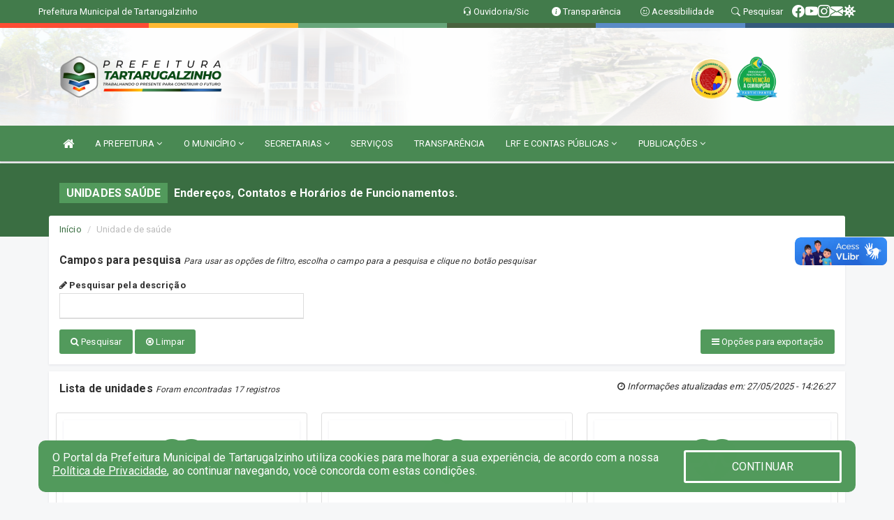

--- FILE ---
content_type: text/html; charset=UTF-8
request_url: https://tartarugalzinho.ap.gov.br/unidadesaude.php
body_size: 13585
content:
<!DOCTYPE html>
<html lang="pt">

<head>
        <meta charset="utf-8">
    <meta name="viewport" content="width=device-width, initial-scale=1.0">
    <meta name="author" content="Prefeitura de Tartarugalzinho">
    <meta name="description" content="Unidades Saúde." />
    <meta name="keywords" content=" Transparência, Notícias, Municípios, Leis, Publicações, LRF, Lei de responsabilidade fiscal, Diário, Portarias, Decretos, Matérias, Vereadores, Comissões, Sessões, Diárias, Receitas, Despesas, Prefeitura Municipal de Tartarugalzinho, Prefei " />
    <meta property="og:image" itemprop="image" content="http://tartarugalzinho.ap.gov.br/imagens/TopoTimbre.png" />
    <title>Prefeitura de Tartarugalzinho</title>

    <!-- core CSS -->
    <link rel="stylesheet" href="https://cdn.jsdelivr.net/npm/bootstrap-icons@1.11.3/font/bootstrap-icons.min.css">

    <link rel="stylesheet" href="https://cdn.jsdelivr.net/npm/bootstrap-icons@1.11.3/font/bootstrap-icons.min.css">

    <link href="/css/bootstrap.min.css" rel="stylesheet">
    <link href="/css/font-awesome.min.css" rel="stylesheet">
    <link href="/css/components.css" rel="stylesheet">
    <link href="/aicon/style.css" rel="stylesheet">
    <link href="/css/animate.min.css" rel="stylesheet">
    <link href="/css/prettyPhoto.css" rel="stylesheet">
    <link href="/css/swiper-bundle.min.css?v=2.1" rel="stylesheet">
    <link href="/css/main.css?v=2.1" rel="stylesheet">
    <link href="/css/responsive.css?v=2.1" rel="stylesheet">
    <link rel="stylesheet" type="text/css" href="css/flipbook.style.css">
    <link href="/css/style.php?v=2.1" rel="stylesheet">
    <!--[if lt IE 9]>
        <script src="js/html5shiv.js"></script>
        <script src="js/respond.min.js"></script>
        <![endif]-->
    <link rel="shortcut icon" href="imagens/icomuni.png">
    <link rel="apple-touch-icon-precomposed" sizes="144x144" href="images/ico/apple-touch-icon-144-precomposed.png">
    <link rel="apple-touch-icon-precomposed" sizes="114x114" href="images/ico/apple-touch-icon-114-precomposed.png">
    <link rel="apple-touch-icon-precomposed" sizes="72x72" href="images/ico/apple-touch-icon-72-precomposed.png">
    <link rel="apple-touch-icon-precomposed" href="images/ico/apple-touch-icon-57-precomposed.png">

</head>
<!--/head-->

<body href="#" id="ancora">
    
<link href="/css/satisfacao/style.css?v=2.0" rel="stylesheet">
<link href="https://fonts.googleapis.com/icon?family=Material+Icons" rel="stylesheet">
<link href="https://fonts.googleapis.com/css?family=Dancing+Script" rel="stylesheet">
<link href="https://fonts.googleapis.com/css?family=Roboto+Slab" rel="stylesheet">
<script>
var tam = 15;

function mudaFonte(tipo, elemento) {
    if (tipo == "mais") {
        if (tam < 24)
            tam += 1;
    } else {
        if (tam > 10)
            tam -= 1;
    }
    document.getElementById("Noticia").style.fontSize = tam + "px";
    document.getElementById("Descricao").style.fontSize = tam + "px";
}

function printDiv(id, pg, url) {
    var oPrint, oJan;
    oPrint = window.document.getElementById(id).innerHTML;
    oJan = window.open(pg);
    oJan.document.write(oPrint);
    oJan.document.write(url);
    oJan.window.print();
    oJan.document.close();
    oJan.focus();
}



// Função contraste INICIO
(function() {
    var Contrast = {
        storage: 'contrastState',
        cssClass: 'contrast',
        currentState: null,
        check: checkContrast,
        getState: getContrastState,
        setState: setContrastState,
        toogle: toogleContrast,
        updateView: updateViewContrast
    };

    window.toggleContrast = function() {
        Contrast.toogle();
    };

    Contrast.check();

    function checkContrast() {
        this.updateView();
    }

    function getContrastState() {
        return localStorage.getItem(this.storage) === 'true';
    }

    function setContrastState(state) {
        localStorage.setItem(this.storage, '' + state);
        this.currentState = state;
        this.updateView();
    }

    function updateViewContrast() {
        var body = document.body;

        if (this.currentState === null)
            this.currentState = this.getState();

        if (this.currentState)
            body.classList.add(this.cssClass);
        else
            body.classList.remove(this.cssClass);
    }

    function toogleContrast() {
        this.setState(!this.currentState);
    }
})();
// Função contraste FIM
</script>



<!-- CSS style offcanvas navbar --> 
<style>

.offcanvas-collapse {
position: fixed;
bottom: 0;
right: 100%;
left:-300px;
width: 300px;
overflow: auto;
visibility: hidden;
background-color: #498953;
transition-timing-function: ease-in-out;
transition-duration: .3s;
transition-property: left, visibility;
z-index: 1045;
}
.offcanvas-collapse {
    align-items:start;
/*   Adds a subtle drop shadow   */
            -moz-background-clip: padding;     /* Firefox 3.6 */
        -webkit-background-clip: padding;  /* Safari 4? Chrome 6? */
        background-clip: padding-box;      /* Firefox 4, Safari 5, Opera 10, IE 9 */
border-right:5px solid rgba(0, 0, 0, 0.2);
height: auto;
min-height: 100%;
}

/* Makes the nav visibile with the open class */
.offcanvas-collapse.open {
    left: 0;
    visibility: visible;
}


.navbar-expand-lg .navbar-nav {
-ms-flex-direction: column;
flex-direction: column;
}

.offcanvas-collapse>.navbar-nav>li>a:hover {
    color: #fff !important;
    background-color: #000;
    opacity: 0.5;
}

.offcanvas-collapse>.navbar-nav > li {
    margin-left: 1px;
}

.offcanvas-collapse>.navbar-nav>.dropdown.open{
    color: #529A5C !important;
    background-color: #fff !important;
    /* opacity: 0.5 !important; */
}

.offcanvas-collapse>.navbar-nav>.dropdown.open>a{
    color: #fff !important;
    /* background-color: #000 !important; */
    opacity: 0.5 !important;
}

.offcanvas-collapse.navbar-collapse {
    padding-right: 0px !important; 
    padding-left: 0px !important;
}


.dropdown-submenu { position:relative;} .dropdown-submenu>.dropdown-menu {top:0; left:100%; margin-top:-6px;}


/* Botão de fechar */
.offcanvas-close {
  position: fixed;
  top: 15px;
  left: 300px; /* Ajuste de posição */
  background: none;
  border: none;
  color: #fff;
  font-size: 30px;
  cursor: pointer;
  z-index: 1050; /* Sobrepõe o menu */
}
.open>.dropdown-menu-offcanvas {
    display: contents !important;
}

 /* Estilo da backdrop */
 .offcanvas-backdrop {
  position: fixed;
  top: 0;
  left: 0;
  width: 100%;
  height: 100%;
  background-color: rgba(0, 0, 0, 0.5);
  z-index: 1040;
  opacity: 0;
  visibility: hidden;
  transition: opacity 0.3s ease;
}
.offcanvas-backdrop.show {
  opacity: 1;
  visibility: visible;
}

.dropdown-menu-acessibilidade li a {
 color: #529A5C !important ;
}

.dropdown-toggle-acessibilidade:hover .dropdown-menu-acessibilidade { 
 display: block !important;
}
/* 
    navbar-dafault-main entra em conflito com .navbar-default quando o MenuDegrade está ativo
    Esse conflito deixa o menu branco
*/

.navbar-dafault-main {
    background-image: url(""), 
                      url("");
    background-repeat: no-repeat, no-repeat ;
    background-position: left, right ;
}
.social-links-top {
    /* border-left: 1px solid #fff; */
}

</style>




<!-- INÍCIO DO TOPO DO SITE -->
<header id="header" class=" navbar navbar-fixed-top wet-asphalt" style="border:0px; background-image:url(/imagens/top/Background63.jpg);">
        <div class="container-fluid topo-option-1 color-topo">
        <div class="container">
            <div class="row" id="font-setting-buttons" style="position: relative; z-index: 5; line-height: 33px; display: flex; justify-content: flex-end; gap: .3em; align-items: center;">

                        
                        <div class="title__cliente" style="margin-bottom: 0px; padding-left:0; padding-right:0; margin-right: auto; color: #fff;">
                            <a href="https://www.tartarugalzinho.ap.gov.br"><span>Prefeitura Municipal de Tartarugalzinho</span></a>
                        </div>

                        
                            <div style="margin-bottom: 0px; padding-left:0; padding-right:0;width: 130px; "><a
                            href="/ouvidoria"><i class="bi bi-headset"></i> <span class='nomefora'
                                title="Ouvidoria da entidade">Ouvidoria/Sic</span></a></div>

                    
                

                <div style="margin-bottom: 0px; padding-left:0; padding-right:0;width: 130px;"><a
                        href="/acessoainformacao.php"><i class="bi bi-info-circle-fill"></i> <span class='nomefora'
                            title="Transparência da entidade">Transparência</span></a></div>

                <!--<div class="col-sm-12 col-xs-12"><a href="campanha.php?pg=COVID-19" style="display: block;color: #fff;line-height: 35px;"> <img width="17" alt='Covid' height="17" src="imagens/covid.png"> <strong>CORONAVÍRUS (COVID-19): </strong><span class='nomefora'>Boletins, Ações, Transparência e material educativo - </span> clique aqui </a></div>-->
                    <div style="margin-bottom: 0px; float:right; padding-left:0; padding-right:0; width: 130px" class="dropdown dropdown-toggle-acessibilidade"><a href="#"
                            accesskey="1" title="Página de acessibilidade" class="dropdown-toggle" data-toggle="dropdown" ><i class="bi bi-emoji-smile"></i> <span
                                class='nomefora'>Acessibilidade</span></a>
                            
                                <ul class="dropdown-menu dropdown-menu-right dropdown-menu-acessibilidade" style="min-width: 150px; color:#000;">
                                    <li><a href="/acessibilidade.php" style="cursor:pointer;"
                                        title="Página de acessibilidade"><i class="bi bi-emoji-smile"></i> <span
                                        class='nomefora'>Sobre</span></a></li>

                                    <li><a href="#altocontraste"
                                        id="altocontraste" onclick="window.toggleContrast()" style="cursor:pointer;" accesskey="2"
                                        title="Aplicar Contraste"><i class="bi bi-toggles"></i> <span
                                        class='nomefora'>Contraste</span></a></li>

                                    <li> <a
                                        class="nav-link increase-me btn-list-top" style="cursor:pointer; " accesskey="A"
                                        title="Aumentar texto"><i class="bi bi-plus-square"></i> <span
                                        class='nomefora'>Aumentar</span></a></li>
                                    <li><a
                                        class="nav-link decrease-me btn-list-top" style="cursor:pointer; " accesskey="D"
                                        title="Diminuir texto"> <i class="bi bi-dash-square"></i> <span
                                        class='nomefora'>Diminuir</span></a></li>
                                    
                                    <li><a style="cursor:pointer;"
                                        href="https://www.gov.br/governodigital/pt-br/vlibras" target='_blank' accesskey="M"
                                        title="VLibras"><i class='fa fa-hand-paper-o'></i> <span class='nomefora'>Libras</span></a></li>

                                    <li><a href="/mapadosite" style="cursor: pointer;"
                                        title="Mapa do site" accesskey="M"><i class="bi bi-diagram-3-fill"></i> <span
                                        class="nomefora">Mapa do site</span></a></li>
                                </ul>
                            
                    </div>

                    <div style="margin-bottom: 0px; padding-left:0; padding-right:0;width: 100px;"><a
                        href="/pesquisa"><i class="bi bi-search"></i> <span class='nomefora'
                            title="Transparência da entidade">Pesquisar</span></a></div>

                <!-- fim de acessibilidade -->

                <!-- redes sociais -->
                <div class="social-links-top">
                                                    <a class="nav-link btn-list-top" href="https://web.facebook.com/prefeituradetartarugalzinho">
                                    <i class='bi bi-facebook' title="Facebook"></i>
                                </a>
                                                    <a class="nav-link btn-list-top" href="https://www.youtube.com/@PrefeituradeTartarugalzinho">
                                    <i class='bi bi-youtube' title="YouTube"></i>
                                </a>
                                                    <a class="nav-link btn-list-top" href="https://www.instagram.com/pmt_tartarugal/">
                                    <i class='bi bi-instagram' title="Instagram"></i>
                                </a>
                                                    <a class="nav-link btn-list-top" href="https://webmail.amapa.gov.br/">
                                    <i class='bi bi-envelope-fill' title="E-mail"></i>
                                </a>
                     <a class='nav-link btn-list-top' href='/campanha'>
                                    <i class='bi bi-virus2' title='Clique aqui CONTRA O CORONAVÍRUS (COVID-19)'></i>
                                </a>
                        
                </div>
                <!-- redes sociais -->

            </div>
        </div>
    </div>


    <div class="container-fluid topo-option-mobile color-topo">
        <div class="container">
            <div class="row" id="font-setting-buttons" style="line-height: 33px; display: flex; position: relative; z-index: 5;">
                
                    <div style="margin-bottom: 0px; padding-left: 7px; padding-right: 10px;"><a
                        href="/acessoainformacao"><i class='bi bi-info-circle-fill'></i> <span
                        title="Transparência da entidade"><strong>Transparência</strong></span></a></div>

                    <div style="margin-bottom: 0px; padding-left:0; padding-right: 10px;"><a
                        href="ouvidoria"><i class="bi bi-headset"></i> <span
                        title="Ouvidoria da entidade"><strong>Ouvidoria </strong></span></a></div>

                    <div style="margin-bottom: 0px; padding-left:0; padding-right: 10px;"><a
                        href="/acessibilidade"><i class='bi bi-emoji-smile'></i> <span
                        title="Acessibilidade"><strong>Acessibilidade</strong></span></a></div>

                    <div style="margin-bottom: 0px; padding-left:0; padding-right:10;" class="dropdown dropdown-toggle-acessibilidade">
                        <a href="#" accesskey="1" title="Mais opções" class="dropdown-toggle" data-toggle="dropdown">
                            <i class="bi bi-plus"></i>
                            <span><strong>Opções</strong></span>
                        </a>

                        <ul class="dropdown-menu dropdown-menu-right dropdown-menu-acessibilidade" style="min-width: 150px; color:#000;">
                            <li>
                                <a href="/pesquisa" style="cursor:pointer;" title="Pesquisar"><i class="bi bi-search"></i><span style="padding-left: 10px;">Pesquisar</span></a>
                            </li>
                    </div>
            </div>
        </div>
    </div>
    
        <div class="col-md-12 col-fita">
        <div class="row fitaflex" style="padding-bottom: 10px;">
            <div class="col-md-2 fita"
                style="margin-bottom:0px; border-top: 7px solid #FE4C34;"></div>
            <div class="col-md-2 fita"
                style="margin-bottom:0px; border-top: 7px solid #FEB933;"></div>
            <div class="col-md-2 fita"
                style="margin-bottom:0px; border-top: 7px solid #67A57A;"></div>
            <div class="col-md-2 fita"
                style="margin-bottom:0px; border-top: 7px solid #49623E;"></div>
            <div class="col-md-2 fita"
                style="margin-bottom:0px; border-top: 7px solid #5A8BC6;"></div>
            <div class="col-md-2 fita"
                style="margin-bottom:0px; border-top: 7px solid #345A7B;"></div>
        </div>
    </div>
    
    <div class="container container-menu-main" id="logo-top-bar" style="padding-bottom:10px; padding-top:10px; ">



        <div class="row d-flex-main-menu-center">
           
            <div id="centralizarLogo" class="col-6 col-sm-7 col-xs-7 ">

                <a id="" href="/" style="padding-right: 5px; margin-right: 20px"><img id="" src="/imagens/logo.png?time=1768578257" alt="logo"></a>
            </div>

            <div class="col-6 col-canvas-navbar">
                <a class="navbar-toggle" data-toggle="offcanvas"
                        style="padding-top: 4px; padding-bottom: 4px; padding-left: 14px; padding-right: 14px; cursor: pointer; color:#fff; "
                        data-target=".offcanvas-collapse">
                        <span class="fa fa-bars" style="font-size: 25px; color: #000;"></span>
                </a>
            </div>

            <div class="col-sm-5 col-xs-5 fora_responsivo">
                <div class="wow fadeInUp box-pesq">
                    

                    <a href='/selos' class='break-responsive-header' style='margin-left: 5px'><img style='width: 60px' src='/imagens/imagensselos/alfa-ouro-p.png' alt='Selo Nacional compromisso com a Alfabetização Ouro 2024
' title='Selo Nacional compromisso com a Alfabetização Ouro 2024
'></a><a href='/selos' class='break-responsive-header' style='margin-left: 5px'><img style='width: 60px' src='/imagens/imagensselos/prevencao-p.png' alt='PREVENÇÃO A CORRUPÇÃO - 2024' title='PREVENÇÃO A CORRUPÇÃO - 2024'></a>
                    

                    <!-- <a href="/pesquisa.php" class="btn btn-primary nomefora"><span class="glyphicon glyphicon-search "
                            aria-hidden="true"></span> Pesquisa</a> -->

                        <!--
                        <div class="nomefora" id="google_translate_element"></div>
                        <script>
                            function googleTranslateElementInit() {
                                new google.translate.TranslateElement({
                                        pageLanguage: 'pt',
                                        autoDisplay: false,
                                        includedLanguages: 'de,es,fr,en,it',
                                        layout: google.translate.TranslateElement.InlineLayout.SIMPLE
                                    },
                                    'google_translate_element');
                            }
                        </script>
                        <script src="//translate.google.com/translate_a/element.js?cb=googleTranslateElementInit"></script>
                        -->

                </div>

            </div>
        </div>
    </div>


    <!-- navbar offcanvas -->
    <nav class="navbar navbar-default navbar-dafault-main" style="border:0px;">
        <div class="container">
            <div class="navbar-header navbar-header-main">
                <a class="navbar-toggle" data-toggle="offcanvas"
                    style="padding-top: 4px; padding-bottom: 4px; padding-left: 14px; padding-right: 14px; cursor: pointer; color:#fff; "
                    data-target=".offcanvas-collapse">
                    <span class="fa fa-bars" style="font-size: 16px"></span>
                </a>
                <a href="pesquisa.php" class="navbar-toggle"
                    style="padding-top: 4px; padding-bottom: 4px; padding-left: 14px; padding-right: 14px; display: none;"><span
                        class="fa fa-search" style="font-size: 16px" aria-hidden="true"></span></a>
                <a class="navbar-toggle" id="btnperq" href="#" aria-expanded='false' title='Menu de acessibilidade'
                    style="padding-top: 4px; padding-bottom: 4px; padding-left: 14px; padding-right: 14px;  cursor: pointer; display: none;"><i
                        class='fa fa-odnoklassniki' style="font-size: 16px" aria-hidden='true'></i></a>
                                <a class="navbar-toggle" href="https://webmail.amapa.gov.br/" target="blank" title='E-mail'
                    style="padding-top: 4px; padding-bottom: 4px; padding-left: 14px; padding-right: 14px;  cursor: pointer; display: none;"><i
                        class='fa fa-envelope' style="font-size: 16px" aria-hidden='true'></i></a>
                            </div>
                            
            
            <div class="collapse navbar-collapse navbar-collapse-toglee" style="border:0px;">
                <ul class="nav navbar-nav main-menu" style="margin-top:0px;">
                    
                    <li><a href="/" title="Inicio" target=""><i class="fa fa-home fa-lg" aria-hidden="true"></i></a></li>  <li class='dropdown'><a href='/' class='dropdown-toggle' data-toggle='dropdown'>A PREFEITURA 
                                                <i class='fa fa-angle-down'></i></a>
                                                    <ul class='dropdown-menu ' style='overflow: auto; max-height:300px; min-width:100px;'><li><a href='/institucional.php' >INSTITUCIONAL</a></li><li><a href='/gestores.php' >PREFEITO E VICE</a></li><li><a href='/galeriagestores.php' >GALERIA DE GESTORES</a></li><li><a href='/normativosproprios.php?A PREFEITURA=' >NORMATIVOS PRÓPRIOS</a></li>		</ul>
                                            </li>  <li class='dropdown'><a href='/' class='dropdown-toggle' data-toggle='dropdown'>O MUNICÍPIO 
                                                <i class='fa fa-angle-down'></i></a>
                                                    <ul class='dropdown-menu ' style='overflow: auto; max-height:300px; min-width:100px;'><li><a href='/obras.php' >OBRAS</a></li><li><a href='/veiculos.php' >VEÍCULOS</a></li><li><a href='/simbolos.php' >SÍMBOLOS</a></li><li><a href='/conselhos.php' >CONSELHOS</a></li><li><a href='/guiadomunicipio.php' >GUIA DO MUNICÍPIO</a></li><li><a href='/omunicipio.php' >DADOS DO MUNICÍPIO</a></li>		</ul>
                                            </li>  <li class='dropdown'><a href='/secretaria.php' class='dropdown-toggle' data-toggle='dropdown'>SECRETARIAS <i class='fa fa-angle-down'></i></a>
                                    <ul class='dropdown-menu ' style='overflow: auto; max-height:300px; min-width:100px;'><li><a href='/secretaria.php?sec=29'>SECRETARIA MUNICIPAL DE HABITAÇÃO E ORDENAMENTO URBANO</a></li><li><a href='/secretaria.php?sec=10'>GABINETE DO PREFEITO</a></li><li><a href='/secretaria.php?sec=24'>COORDENADORIA MUNICIPAL DE PROTEÇÃO E DEFESA CIVIL </a></li><li><a href='/secretaria.php?sec=20'>PROCURADORIA GERAL DO MUNICÍPIO</a></li><li><a href='/secretaria.php?sec=22'>CONTROLADORIA GERAL DO MUNICÍPIO</a></li><li><a href='/secretaria.php?sec=28'>OUVIDORIA GERAL DO MUNICIPIO</a></li><li><a href='/secretaria.php?sec=1'>SECRETARIA MUNICIPAL DE ADMINISTRAÇÃO</a></li><li><a href='/secretaria.php?sec=5'>SECRETARIA MUNICIPAL DE FINANÇAS E PLANEJAMENTO</a></li><li><a href='/secretaria.php?sec=7'>SECRETARIA MUNICIPAL DE  EDUCAÇÃO</a></li><li><a href='/secretaria.php?sec=3'>SECRETARIA MUNICIPAL DE SAÚDE</a></li><li><a href='/secretaria.php?sec=12'>SECRETARIA MUNICIPAL DE INFRAESTRUTURA, OBRAS E SERVIÇOS PÚBLICOS</a></li><li><a href='/secretaria.php?sec=4'>SECRETARIA MUNICIPAL DE MEIO AMBIENTE </a></li><li><a href='/secretaria.php?sec=8'>SECRETARIA MUNICIPAL DE AGRICULTURA, PESCA E ABASTECIMENTO</a></li><li><a href='/secretaria.php?sec=11'>SECRETARIA MUNICIPAL DE ASSISTÊNCIA SOCIAL, TRABALHO E CIDADANIA</a></li><li><a href='/secretaria.php?sec=19'>SECRETÁRIA MUNICIPAL DE POLÍTICAS PARA AS MULHERES E DIVERSIDADE DE GÊNERO</a></li><li><a href='/secretaria.php?sec=16'>SECRETARIA MUNICIPAL DE CULTURA E JUVENTUDE </a></li><li><a href='/secretaria.php?sec=17'>SECRETARIA MUNICIPAL DE TRANSPORTE E TRANSITO</a></li><li><a href='/secretaria.php?sec=25'>SECRETARIA MUNICIPAL DE GOVERNO</a></li><li><a href='/secretaria.php?sec=21'>SECRETARIA MUNICIPAL DE TURISMO</a></li><li><a href='/secretaria.php?sec=6'>SECRETARIA MUNICIPAL DE  DESPORTO E LAZER</a></li>		</ul>
</li><li><a href='/servicos.php' >SERVIÇOS</a></li><li><a href='/acessoainformacao.php' >TRANSPARÊNCIA</a></li>  <li class='dropdown'><a href='/lrf.php' class='dropdown-toggle' data-toggle='dropdown'>LRF E CONTAS PÚBLICAS <i class='fa fa-angle-down'></i></a>
                                <ul class='dropdown-menu dropdown-menu-right' style='overflow: auto; max-height:300px; min-width:100px;'><li><a href='/lrf.php?cat=4'>RGF - RELATÓRIO DE GESTÃO FISCAL</a></li><li><a href='/lrf.php?cat=7'>RREO - RELATÓRIO RESUMIDO DA EXECUÇÃO ORÇAMENTÁRIA</a></li><li><a href='/lrf.php?cat=8'>LOA - LEI ORÇAMENTÁRIA ANUAL</a></li><li><a href='/lrf.php?cat=9'>LDO - LEI DE DIRETRIZES ORÇAMENTÁRIAS</a></li><li><a href='/lrf.php?cat=17'>PPA - PLANO PLURIANUAL</a></li><li><a href='/contasdegoverno.php'>PCG - PRESTAÇÃO DE CONTAS DE GOVERNO</a></li><li><a href='/contasdegestao.php'>PCS - PRESTAÇÃO DE CONTAS DE GESTÃO</a></li>		</ul>
</li>  <li class='dropdown'><a href='/' class='dropdown-toggle' data-toggle='dropdown'>PUBLICAÇÕES 
                                                <i class='fa fa-angle-down'></i></a>
                                                    <ul class='dropdown-menu ' style='overflow: auto; max-height:300px; min-width:100px;'><li><a href='/diariolista.php' >DIÁRIO OFICIAL</a></li><li><a href='/contratos.php' >CONTRATOS</a></li><li><a href='/decretos.php' >DECRETOS</a></li><li><a href='/diarias.php' >DIÁRIAS</a></li><li><a href='/leis.php' >LEIS</a></li><li><a href='/licitacao.php' >LICITAÇÃO</a></li><li><a href='/lrf.php' >LRF CONTAS PÚBLICAS</a></li><li><a href='/contasdegoverno' >PCG</a></li><li><a href='/contasdegestao' >PCS</a></li><li><a href='/portaria.php' >PORTARIAS</a></li><li><a href='/publicacoes.php' >OUTRAS</a></li>		</ul>
                                            </li>                </ul>
            </div>
        </div>
        <!--/.container-->
        
        <div class="navbar-collapse offcanvas-collapse">
            <ul class="navbar-nav mr-auto dropdown-menu dropdown-menu-offcanvas">

            <button class="offcanvas-close" aria-label="Close">&times;</button>
                
            <li><a href="/" title="Inicio" target="">INÍCIO</a></li>  <li class='dropdown'><a href='/' class='dropdown-toggle' data-toggle='dropdown'>A PREFEITURA 
                                                <i class='fa fa-angle-down'></i></a>
                                                    <ul class='dropdown-menu ' style='overflow: auto; max-height:300px; min-width:100px;'><li><a href='/institucional.php' >INSTITUCIONAL</a></li><li><a href='/gestores.php' >PREFEITO E VICE</a></li><li><a href='/galeriagestores.php' >GALERIA DE GESTORES</a></li><li><a href='/normativosproprios.php?A PREFEITURA=' >NORMATIVOS PRÓPRIOS</a></li>		</ul>
                                            </li>  <li class='dropdown'><a href='/' class='dropdown-toggle' data-toggle='dropdown'>O MUNICÍPIO 
                                                <i class='fa fa-angle-down'></i></a>
                                                    <ul class='dropdown-menu ' style='overflow: auto; max-height:300px; min-width:100px;'><li><a href='/obras.php' >OBRAS</a></li><li><a href='/veiculos.php' >VEÍCULOS</a></li><li><a href='/simbolos.php' >SÍMBOLOS</a></li><li><a href='/conselhos.php' >CONSELHOS</a></li><li><a href='/guiadomunicipio.php' >GUIA DO MUNICÍPIO</a></li><li><a href='/omunicipio.php' >DADOS DO MUNICÍPIO</a></li>		</ul>
                                            </li>  <li class='dropdown'><a href='/secretaria.php' class='dropdown-toggle' data-toggle='dropdown'>SECRETARIAS <i class='fa fa-angle-down'></i></a>
                                    <ul class='dropdown-menu ' style='overflow: auto; max-height:300px; min-width:100px;'><li><a href='/secretaria.php?sec=29'>SECRETARIA MUNICIPAL DE HABITAÇÃO E ORDENAMENTO URBANO</a></li><li><a href='/secretaria.php?sec=10'>GABINETE DO PREFEITO</a></li><li><a href='/secretaria.php?sec=24'>COORDENADORIA MUNICIPAL DE PROTEÇÃO E DEFESA CIVIL </a></li><li><a href='/secretaria.php?sec=20'>PROCURADORIA GERAL DO MUNICÍPIO</a></li><li><a href='/secretaria.php?sec=22'>CONTROLADORIA GERAL DO MUNICÍPIO</a></li><li><a href='/secretaria.php?sec=28'>OUVIDORIA GERAL DO MUNICIPIO</a></li><li><a href='/secretaria.php?sec=1'>SECRETARIA MUNICIPAL DE ADMINISTRAÇÃO</a></li><li><a href='/secretaria.php?sec=5'>SECRETARIA MUNICIPAL DE FINANÇAS E PLANEJAMENTO</a></li><li><a href='/secretaria.php?sec=7'>SECRETARIA MUNICIPAL DE  EDUCAÇÃO</a></li><li><a href='/secretaria.php?sec=3'>SECRETARIA MUNICIPAL DE SAÚDE</a></li><li><a href='/secretaria.php?sec=12'>SECRETARIA MUNICIPAL DE INFRAESTRUTURA, OBRAS E SERVIÇOS PÚBLICOS</a></li><li><a href='/secretaria.php?sec=4'>SECRETARIA MUNICIPAL DE MEIO AMBIENTE </a></li><li><a href='/secretaria.php?sec=8'>SECRETARIA MUNICIPAL DE AGRICULTURA, PESCA E ABASTECIMENTO</a></li><li><a href='/secretaria.php?sec=11'>SECRETARIA MUNICIPAL DE ASSISTÊNCIA SOCIAL, TRABALHO E CIDADANIA</a></li><li><a href='/secretaria.php?sec=19'>SECRETÁRIA MUNICIPAL DE POLÍTICAS PARA AS MULHERES E DIVERSIDADE DE GÊNERO</a></li><li><a href='/secretaria.php?sec=16'>SECRETARIA MUNICIPAL DE CULTURA E JUVENTUDE </a></li><li><a href='/secretaria.php?sec=17'>SECRETARIA MUNICIPAL DE TRANSPORTE E TRANSITO</a></li><li><a href='/secretaria.php?sec=25'>SECRETARIA MUNICIPAL DE GOVERNO</a></li><li><a href='/secretaria.php?sec=21'>SECRETARIA MUNICIPAL DE TURISMO</a></li><li><a href='/secretaria.php?sec=6'>SECRETARIA MUNICIPAL DE  DESPORTO E LAZER</a></li>		</ul>
</li><li><a href='/servicos.php' >SERVIÇOS</a></li><li><a href='/acessoainformacao.php' >TRANSPARÊNCIA</a></li>  <li class='dropdown'><a href='/lrf.php' class='dropdown-toggle' data-toggle='dropdown'>LRF E CONTAS PÚBLICAS <i class='fa fa-angle-down'></i></a>
                                <ul class='dropdown-menu dropdown-menu-right' style='overflow: auto; max-height:300px; min-width:100px;'><li><a href='/lrf.php?cat=4'>RGF - RELATÓRIO DE GESTÃO FISCAL</a></li><li><a href='/lrf.php?cat=7'>RREO - RELATÓRIO RESUMIDO DA EXECUÇÃO ORÇAMENTÁRIA</a></li><li><a href='/lrf.php?cat=8'>LOA - LEI ORÇAMENTÁRIA ANUAL</a></li><li><a href='/lrf.php?cat=9'>LDO - LEI DE DIRETRIZES ORÇAMENTÁRIAS</a></li><li><a href='/lrf.php?cat=17'>PPA - PLANO PLURIANUAL</a></li><li><a href='/contasdegoverno.php'>PCG - PRESTAÇÃO DE CONTAS DE GOVERNO</a></li><li><a href='/contasdegestao.php'>PCS - PRESTAÇÃO DE CONTAS DE GESTÃO</a></li>		</ul>
</li>  <li class='dropdown'><a href='/' class='dropdown-toggle' data-toggle='dropdown'>PUBLICAÇÕES 
                                                <i class='fa fa-angle-down'></i></a>
                                                    <ul class='dropdown-menu ' style='overflow: auto; max-height:300px; min-width:100px;'><li><a href='/diariolista.php' >DIÁRIO OFICIAL</a></li><li><a href='/contratos.php' >CONTRATOS</a></li><li><a href='/decretos.php' >DECRETOS</a></li><li><a href='/diarias.php' >DIÁRIAS</a></li><li><a href='/leis.php' >LEIS</a></li><li><a href='/licitacao.php' >LICITAÇÃO</a></li><li><a href='/lrf.php' >LRF CONTAS PÚBLICAS</a></li><li><a href='/contasdegoverno' >PCG</a></li><li><a href='/contasdegestao' >PCS</a></li><li><a href='/portaria.php' >PORTARIAS</a></li><li><a href='/publicacoes.php' >OUTRAS</a></li>		</ul>
                                            </li>            
            </ul>
      </div>
      
    </nav>
    <div class="offcanvas-backdrop"></div>
    <!--/nav-->


</header>
    

<div id="espaco-header" class="espaco-header-main" style="height:207px; margin-bottom: 27.4px;">&nbsp;</div>



<!-- <div id="sticky-container-id" class="sticky-container">
    <ul class="sticky"> -->

        
    <!-- </ul>
</div> -->


  
<!-- VLibras -->
<div vw class="enabled">
    <div vw-access-button class="active"></div>
    <div vw-plugin-wrapper>
      <div class="vw-plugin-top-wrapper"></div>
    </div>
  </div>
  <script src="https://vlibras.gov.br/app/vlibras-plugin.js" defer></script>
  <script defer>
    document.addEventListener('DOMContentLoaded', function() {
      new window.VLibras.Widget('https://vlibras.gov.br/app');
    });
</script>
<!-- VLibras -->

<script src="/js/jquery-2.1.1.min.js"></script>
<script type="text/javascript">
$(document).ready(function() {

    $('.offcanvas-backdrop').removeClass('show');

    $('[data-toggle="offcanvas"]').on('click', function () {
        $('.offcanvas-collapse').removeClass('open');
        const target = $(this).data('target');
        $(target).toggleClass('open');
        $('.offcanvas-backdrop').addClass('show');
    })

    // Fechar o menu ao clicar no backdrop
    $('.offcanvas-backdrop, .offcanvas-close').on('click', function () {
      $('.offcanvas-collapse').removeClass('open');
      $('.offcanvas-backdrop').removeClass('show');
    })

    $('.dropdown-menu-sub').hide();
    $('.dropdown-submenu a.dropdown-sub-toggle').on("click", function(e){
        $(this).next('ul').toggle();
        e.stopPropagation();
        e.preventDefault();
    });


    $(window).scroll(function() {
        if ($(this).scrollTop() > 100) {
            $("#logo-top-bar").css({
                "margin-top": "-25.5Vh",
                "transition": ".4s",
                "z-index": "-2"
            });
            $("#logo-top-bar").fadeOut("800");
            $('#scroll').fadeIn();
             $('#scroll2').fadeIn();
            $(".col-fita").fadeOut();

        } else {
            $("#logo-top-bar").fadeIn("800");
            $("#logo-top-bar").css({
                "margin-top": "0px"
            });
            $(".col-fita").fadeIn();
            $('#scroll').fadeOut();
            $('#scroll2').fadeOut();
        }
    });
    $('#scroll').click(function() {
        $("html, body").animate({
            scrollTop: 0
        }, 0);
        return false;
    });


    $('#menu-acessiblidade').hide().contents().hide();
    $('#btnperq').on('click', function(e) {
        e.preventDefault();
        $('#menu-acessiblidade').slideToggle('fast', function(e) {
            if ($(this).is(':visible')) {
                $(this).contents().fadeIn(1000);
            } else {
                $(this).contents().hide();
            }
        });

    })


});
</script>


     <section id="services" class="topo-paginas-section">
    <div class="container">
        <div class="col-md-12">

            <!--<div id="TituloServicos">-->
            <div class="cartaservicosbanner" style="font-size: 16px;">Unidades Saúde</div>
            <h2 id="EsOv" class="cartaservicosbannertexto" style="font-size: 16px; padding-left: 5px;">Endereços, Contatos e Horários de Funcionamentos.</h2>
            <!--</div>-->

        </div>
    </div>
</section>
    
            <section style="margin-bottom:10px;">
            <div class="container">
                <div class="public_paginas" style="margin-top: -50px;">
                        <div class='col-md-12'>
        <div class="row">
            <ol class="breadcrumb" style="background-color:#FFFFFF; margin-bottom: 0px;">
                <li class="breadcrumb-item"><a href="/index.php">Início</a></li>
                <li class="breadcrumb-item active">Unidade de saúde</li>            </ol>
        </div>
    </div>
                    <div class="titulo">
                        <strong>Campos para pesquisa</strong>
                        <span style="font-size: 12px"> <i>Para usar as opções de filtro, escolha o campo para a pesquisa e clique no botão pesquisar</i></span>
                    </div>
                    <div class="col-md-12">
                        <form>
                            <div class="row">
                                <div class="col-md-4">
                                    <div class="form-group">
                                        <label class="label-form"><i class="fa fa-pencil"></i> Pesquisar pela descrição</label>
                                        <input type="text" name="desc" class="form-control" value="" />
                                    </div>
                                </div>
                            </div>

                            
                            <div class="row group-btn-export">
                                <div class="col-md-4">
                                    <button type="submit" class="btn btn-primary"><i class='fa fa-search'></i>
                                        Pesquisar</button> <a href="unidadesaude.php" class="btn btn-primary"><i class="fa fa-times-circle-o"></i> Limpar </a>
                                </div>
                                <div class="col-md-8 group-btn-export-item">
                                    <div class="btn-group">
                                        <a class="btn btn-primary" target="_blank" href="relatorio.php?id=68&rel=&val="><i class="fa fa-bars"></i> Opções para exportação </a>
                                    </div>
                                </div>
                        </form>
                    </div>
                </div>
            </div>
        </section>

                <section id="blog" class="blog">
            <div class="container">
                <div class="public_paginas">
                    <div class="titulo">
                        <strong>Lista de unidades</strong>
                        <i style='font-size: 12px'>Foram encontradas 17 registros</i>                        <span class=" pull-right" style="font-size: 13px">
    <i class="fa fa-clock-o"></i> <i>Informações atualizadas em: 27/05/2025 - 14:26:27</i>
</span>                    </div>
                    <div class="col-md-12">
                        <div class="row">
                            <div class="col-md-4" style="padding: 10px;">
                                        <div class="list-group-item" style="height: 325px">
                                            <div class="public_paginas" style="padding-top: 0px; margin-bottom: 0px; text-align: -webkit-center;">
                                                <div class="col-md-12">
                                                    <i style="font-size: 70px; margin-bottom: 10px; color: #529A5C"  class="bi bi-heart-pulse-fill fa-2x"></i>
                                                    <a href="unidadesaude.php?id=27" title="CENTRAL DE ABASTECIMENTO FARMACEUTICO - CNES 2902230">
                                                        <h6 class="text-35-char" style="font-size: 15px; margin-top:0; margin-bottom: 7px;"><strong>CENTRAL DE ABASTECIMENTO FARMACEUTICO - CNES 2902230</strong></h6>
                                                    </a><p class='text-35-char' style='margin-bottom: 2px; line-height: 1.3em;' title='AV PROJETADA 2 - ADELINO GURJAO'><i class='fa fa-map-marker' aria-hidden='true'></i>  AV PROJETADA 2 - ADELINO GURJAO</p><p style='margin-bottom: 2px; line-height: 1.3em;'><i class='fa fa-clock-o' aria-hidden='true'></i> SEGUNDA A SEXTA - DAS 08:00 AS  18:00</p><p style='margin-bottom: 2px; line-height: 1.3em;'><i class='fa fa-envelope-o' aria-hidden='true' style='padding-left: 10px;'></i> semsa@tartarugalzinho.ap.gov.br</p><a class="btn btn-primary"
                                                        style="background-color: #529A5C; margin-top: 1em;"
                                                        href="unidadesaude.php?id=27" style="margin-bottom: 10px;"
                                                        title="CENTRAL DE ABASTECIMENTO FARMACEUTICO - CNES 2902230"><i class="fa fa-eye"
                                                            aria-hidden="true"></i> VISUALIZAR </a>

                                                </div>
                                            </div>
                                        </div>
                                    </div><div class="col-md-4" style="padding: 10px;">
                                        <div class="list-group-item" style="height: 325px">
                                            <div class="public_paginas" style="padding-top: 0px; margin-bottom: 0px; text-align: -webkit-center;">
                                                <div class="col-md-12">
                                                    <i style="font-size: 70px; margin-bottom: 10px; color: #529A5C"  class="bi bi-heart-pulse-fill fa-2x"></i>
                                                    <a href="unidadesaude.php?id=25" title="CENTRO DE REABILITACAO DE TARTARUGALZINHO">
                                                        <h6 class="text-35-char" style="font-size: 15px; margin-top:0; margin-bottom: 7px;"><strong>CENTRO DE REABILITACAO DE TARTARUGALZINHO</strong></h6>
                                                    </a><p class='text-35-char' style='margin-bottom: 2px; line-height: 1.3em;' title='AVENIDA PERPETUO SOCORRO - CENTRO'><i class='fa fa-map-marker' aria-hidden='true'></i>  AVENIDA PERPETUO SOCORRO - CENTRO</p><p style='margin-bottom: 2px; line-height: 1.3em;'><i class='fa fa-clock-o' aria-hidden='true'></i>  SEGUNDA A SEXTA - DAS 07:00 AS 17:00</p><p style='margin-bottom: 2px; line-height: 1.3em;'><i class='fa fa-envelope-o' aria-hidden='true' style='padding-left: 10px;'></i> semsa@tartarugalzinho.ap.gov.br</p><a class="btn btn-primary"
                                                        style="background-color: #529A5C; margin-top: 1em;"
                                                        href="unidadesaude.php?id=25" style="margin-bottom: 10px;"
                                                        title="CENTRO DE REABILITACAO DE TARTARUGALZINHO"><i class="fa fa-eye"
                                                            aria-hidden="true"></i> VISUALIZAR </a>

                                                </div>
                                            </div>
                                        </div>
                                    </div><div class="col-md-4" style="padding: 10px;">
                                        <div class="list-group-item" style="height: 325px">
                                            <div class="public_paginas" style="padding-top: 0px; margin-bottom: 0px; text-align: -webkit-center;">
                                                <div class="col-md-12">
                                                    <i style="font-size: 70px; margin-bottom: 10px; color: #529A5C"  class="bi bi-heart-pulse-fill fa-2x"></i>
                                                    <a href="unidadesaude.php?id=26" title="LABORATORIO MUNICIPAL DE ANALISES CLINICAS">
                                                        <h6 class="text-35-char" style="font-size: 15px; margin-top:0; margin-bottom: 7px;"><strong>LABORATORIO MUNICIPAL DE ANALISES CLINICAS</strong></h6>
                                                    </a><p class='text-35-char' style='margin-bottom: 2px; line-height: 1.3em;' title='RUA EUCALIPTO - CENTRO'><i class='fa fa-map-marker' aria-hidden='true'></i>  RUA EUCALIPTO - CENTRO</p><p style='margin-bottom: 2px; line-height: 1.3em;'><i class='fa fa-clock-o' aria-hidden='true'></i> SEGUNDA A SEXTA - DAS 07:00 AS 19:00</p><p style='margin-bottom: 2px; line-height: 1.3em;'><i class='fa fa-envelope-o' aria-hidden='true' style='padding-left: 10px;'></i> semsa@tartarugalzinho.ap.gov.br</p><a class="btn btn-primary"
                                                        style="background-color: #529A5C; margin-top: 1em;"
                                                        href="unidadesaude.php?id=26" style="margin-bottom: 10px;"
                                                        title="LABORATORIO MUNICIPAL DE ANALISES CLINICAS"><i class="fa fa-eye"
                                                            aria-hidden="true"></i> VISUALIZAR </a>

                                                </div>
                                            </div>
                                        </div>
                                    </div><div class="col-md-4" style="padding: 10px;">
                                        <div class="list-group-item" style="height: 325px">
                                            <div class="public_paginas" style="padding-top: 0px; margin-bottom: 0px; text-align: -webkit-center;">
                                                <div class="col-md-12">
                                                    <i style="font-size: 70px; margin-bottom: 10px; color: #529A5C"  class="bi bi-heart-pulse-fill fa-2x"></i>
                                                    <a href="unidadesaude.php?id=23" title="POLO ACADEMIA DE SAÚDE CEDRO">
                                                        <h6 class="text-35-char" style="font-size: 15px; margin-top:0; margin-bottom: 7px;"><strong>POLO ACADEMIA DE SAÚDE CEDRO</strong></h6>
                                                    </a><p style='margin-bottom: 2px; line-height: 1.3em;'><i class='fa fa-clock-o' aria-hidden='true'></i> SEGUNDA A SEXTA - DAS 07:00 AS 17:00</p><p style='margin-bottom: 2px; line-height: 1.3em;'><i class='fa fa-envelope-o' aria-hidden='true' style='padding-left: 10px;'></i> semsa@tartarugalzinho.ap.gov.br</p><a class="btn btn-primary"
                                                        style="background-color: #529A5C; margin-top: 1em;"
                                                        href="unidadesaude.php?id=23" style="margin-bottom: 10px;"
                                                        title="POLO ACADEMIA DE SAÚDE CEDRO"><i class="fa fa-eye"
                                                            aria-hidden="true"></i> VISUALIZAR </a>

                                                </div>
                                            </div>
                                        </div>
                                    </div><div class="col-md-4" style="padding: 10px;">
                                        <div class="list-group-item" style="height: 325px">
                                            <div class="public_paginas" style="padding-top: 0px; margin-bottom: 0px; text-align: -webkit-center;">
                                                <div class="col-md-12">
                                                    <i style="font-size: 70px; margin-bottom: 10px; color: #529A5C"  class="bi bi-heart-pulse-fill fa-2x"></i>
                                                    <a href="unidadesaude.php?id=22" title="POLO ACADEMIA DE SAÚDE IPUJUCAN DA LUZ NASCIMENTO">
                                                        <h6 class="text-35-char" style="font-size: 15px; margin-top:0; margin-bottom: 7px;"><strong>POLO ACADEMIA DE SAÚDE IPUJUCAN DA LUZ NASCIMENTO</strong></h6>
                                                    </a><p class='text-35-char' style='margin-bottom: 2px; line-height: 1.3em;' title='RUA DAS PALMEIRAS - ADELINO GURJAO'><i class='fa fa-map-marker' aria-hidden='true'></i>  RUA DAS PALMEIRAS - ADELINO GURJAO</p><p style='margin-bottom: 2px; line-height: 1.3em;'><i class='fa fa-clock-o' aria-hidden='true'></i> SEGUNDA A SEXTA - DAS 07:00 AS  17:00</p><p style='margin-bottom: 2px; line-height: 1.3em;'><i class='fa fa-envelope-o' aria-hidden='true' style='padding-left: 10px;'></i> semsa@tartarugalzinho.ap.gov.br</p><a class="btn btn-primary"
                                                        style="background-color: #529A5C; margin-top: 1em;"
                                                        href="unidadesaude.php?id=22" style="margin-bottom: 10px;"
                                                        title="POLO ACADEMIA DE SAÚDE IPUJUCAN DA LUZ NASCIMENTO"><i class="fa fa-eye"
                                                            aria-hidden="true"></i> VISUALIZAR </a>

                                                </div>
                                            </div>
                                        </div>
                                    </div><div class="col-md-4" style="padding: 10px;">
                                        <div class="list-group-item" style="height: 325px">
                                            <div class="public_paginas" style="padding-top: 0px; margin-bottom: 0px; text-align: -webkit-center;">
                                                <div class="col-md-12">
                                                    <i style="font-size: 70px; margin-bottom: 10px; color: #529A5C"  class="bi bi-heart-pulse-fill fa-2x"></i>
                                                    <a href="unidadesaude.php?id=28" title="POSTO DE SAUDE ASSENTAMENTO SAO BENEDITO">
                                                        <h6 class="text-35-char" style="font-size: 15px; margin-top:0; margin-bottom: 7px;"><strong>POSTO DE SAUDE ASSENTAMENTO SAO BENEDITO</strong></h6>
                                                    </a><p class='text-35-char' style='margin-bottom: 2px; line-height: 1.3em;' title='ASSENTAMENTO SAO BENEDITO - ASSENTAMENTO SAO BEN'><i class='fa fa-map-marker' aria-hidden='true'></i>  ASSENTAMENTO SAO BENEDITO - ASSENTAMENTO SAO BEN</p><p style='margin-bottom: 2px; line-height: 1.3em;'><i class='fa fa-clock-o' aria-hidden='true'></i> SEGUNDA A SEXTA - DAS 07:00 ÀS  17:00</p><p style='margin-bottom: 2px; line-height: 1.3em;'><i class='fa fa-envelope-o' aria-hidden='true' style='padding-left: 10px;'></i> semsa@tartarugalzinho.ap.gov.br</p><a class="btn btn-primary"
                                                        style="background-color: #529A5C; margin-top: 1em;"
                                                        href="unidadesaude.php?id=28" style="margin-bottom: 10px;"
                                                        title="POSTO DE SAUDE ASSENTAMENTO SAO BENEDITO"><i class="fa fa-eye"
                                                            aria-hidden="true"></i> VISUALIZAR </a>

                                                </div>
                                            </div>
                                        </div>
                                    </div><div class="col-md-4" style="padding: 10px;">
                                        <div class="list-group-item" style="height: 325px">
                                            <div class="public_paginas" style="padding-top: 0px; margin-bottom: 0px; text-align: -webkit-center;">
                                                <div class="col-md-12">
                                                    <i style="font-size: 70px; margin-bottom: 10px; color: #529A5C"  class="bi bi-heart-pulse-fill fa-2x"></i>
                                                    <a href="unidadesaude.php?id=24" title="POSTO DE SAÚDE ENTRE RIOS">
                                                        <h6 class="text-35-char" style="font-size: 15px; margin-top:0; margin-bottom: 7px;"><strong>POSTO DE SAÚDE ENTRE RIOS</strong></h6>
                                                    </a><p class='text-35-char' style='margin-bottom: 2px; line-height: 1.3em;' title='VILA DO TREVO - ENTRE RIOS'><i class='fa fa-map-marker' aria-hidden='true'></i>  VILA DO TREVO - ENTRE RIOS</p><p style='margin-bottom: 2px; line-height: 1.3em;'><i class='fa fa-clock-o' aria-hidden='true'></i> SEGUNDA A SEXTA - DAS 07:00 AS 19:00</p><p style='margin-bottom: 2px; line-height: 1.3em;'><i class='fa fa-envelope-o' aria-hidden='true' style='padding-left: 10px;'></i> semsa@tartarugalzinho.ap.gov.br</p><a class="btn btn-primary"
                                                        style="background-color: #529A5C; margin-top: 1em;"
                                                        href="unidadesaude.php?id=24" style="margin-bottom: 10px;"
                                                        title="POSTO DE SAÚDE ENTRE RIOS"><i class="fa fa-eye"
                                                            aria-hidden="true"></i> VISUALIZAR </a>

                                                </div>
                                            </div>
                                        </div>
                                    </div><div class="col-md-4" style="padding: 10px;">
                                        <div class="list-group-item" style="height: 325px">
                                            <div class="public_paginas" style="padding-top: 0px; margin-bottom: 0px; text-align: -webkit-center;">
                                                <div class="col-md-12">
                                                    <i style="font-size: 70px; margin-bottom: 10px; color: #529A5C"  class="bi bi-heart-pulse-fill fa-2x"></i>
                                                    <a href="unidadesaude.php?id=30" title="POSTO DE SAÚDE FAZENDA MODELO">
                                                        <h6 class="text-35-char" style="font-size: 15px; margin-top:0; margin-bottom: 7px;"><strong>POSTO DE SAÚDE FAZENDA MODELO</strong></h6>
                                                    </a><p class='text-35-char' style='margin-bottom: 2px; line-height: 1.3em;' title='COMUNIDADE FAZENDA MODELO - FAZENDA MODELO'><i class='fa fa-map-marker' aria-hidden='true'></i>  COMUNIDADE FAZENDA MODELO - FAZENDA MODELO</p><p style='margin-bottom: 2px; line-height: 1.3em;'><i class='fa fa-clock-o' aria-hidden='true'></i> SEGUNDA A SEXTA - DAS 07:00 ÀS  19:00</p><p style='margin-bottom: 2px; line-height: 1.3em;'><i class='fa fa-envelope-o' aria-hidden='true' style='padding-left: 10px;'></i> semsa@tartarugalzinho.ap.gov.br</p><a class="btn btn-primary"
                                                        style="background-color: #529A5C; margin-top: 1em;"
                                                        href="unidadesaude.php?id=30" style="margin-bottom: 10px;"
                                                        title="POSTO DE SAÚDE FAZENDA MODELO"><i class="fa fa-eye"
                                                            aria-hidden="true"></i> VISUALIZAR </a>

                                                </div>
                                            </div>
                                        </div>
                                    </div><div class="col-md-4" style="padding: 10px;">
                                        <div class="list-group-item" style="height: 325px">
                                            <div class="public_paginas" style="padding-top: 0px; margin-bottom: 0px; text-align: -webkit-center;">
                                                <div class="col-md-12">
                                                    <i style="font-size: 70px; margin-bottom: 10px; color: #529A5C"  class="bi bi-heart-pulse-fill fa-2x"></i>
                                                    <a href="unidadesaude.php?id=31" title="POSTO DE SAÚDE GUANABARA">
                                                        <h6 class="text-35-char" style="font-size: 15px; margin-top:0; margin-bottom: 7px;"><strong>POSTO DE SAÚDE GUANABARA</strong></h6>
                                                    </a><p class='text-35-char' style='margin-bottom: 2px; line-height: 1.3em;' title='COMUNIDADE GUANABARA - GUANABARA'><i class='fa fa-map-marker' aria-hidden='true'></i>  COMUNIDADE GUANABARA - GUANABARA</p><p style='margin-bottom: 2px; line-height: 1.3em;'><i class='fa fa-clock-o' aria-hidden='true'></i> SEGUNDA A SEXTA - DAS 07:30 AS  13:30</p><p style='margin-bottom: 2px; line-height: 1.3em;'><i class='fa fa-envelope-o' aria-hidden='true' style='padding-left: 10px;'></i> semsa@tartarugalzinho.ap.gov.br</p><a class="btn btn-primary"
                                                        style="background-color: #529A5C; margin-top: 1em;"
                                                        href="unidadesaude.php?id=31" style="margin-bottom: 10px;"
                                                        title="POSTO DE SAÚDE GUANABARA"><i class="fa fa-eye"
                                                            aria-hidden="true"></i> VISUALIZAR </a>

                                                </div>
                                            </div>
                                        </div>
                                    </div><div class="col-md-4" style="padding: 10px;">
                                        <div class="list-group-item" style="height: 325px">
                                            <div class="public_paginas" style="padding-top: 0px; margin-bottom: 0px; text-align: -webkit-center;">
                                                <div class="col-md-12">
                                                    <i style="font-size: 70px; margin-bottom: 10px; color: #529A5C"  class="bi bi-heart-pulse-fill fa-2x"></i>
                                                    <a href="unidadesaude.php?id=32" title="POSTO DE SAÚDE ITAUBAL">
                                                        <h6 class="text-35-char" style="font-size: 15px; margin-top:0; margin-bottom: 7px;"><strong>POSTO DE SAÚDE ITAUBAL</strong></h6>
                                                    </a><p class='text-35-char' style='margin-bottom: 2px; line-height: 1.3em;' title='COMUNIDADE ITAUBAL - ITAUBAL'><i class='fa fa-map-marker' aria-hidden='true'></i>  COMUNIDADE ITAUBAL - ITAUBAL</p><p style='margin-bottom: 2px; line-height: 1.3em;'><i class='fa fa-clock-o' aria-hidden='true'></i> SEGUNDA A SEXTA - DAS 07:30 AS  13:30</p><p style='margin-bottom: 2px; line-height: 1.3em;'><i class='fa fa-envelope-o' aria-hidden='true' style='padding-left: 10px;'></i> semsa@tartarugalzinho.ap.gov.br</p><a class="btn btn-primary"
                                                        style="background-color: #529A5C; margin-top: 1em;"
                                                        href="unidadesaude.php?id=32" style="margin-bottom: 10px;"
                                                        title="POSTO DE SAÚDE ITAUBAL"><i class="fa fa-eye"
                                                            aria-hidden="true"></i> VISUALIZAR </a>

                                                </div>
                                            </div>
                                        </div>
                                    </div><div class="col-md-4" style="padding: 10px;">
                                        <div class="list-group-item" style="height: 325px">
                                            <div class="public_paginas" style="padding-top: 0px; margin-bottom: 0px; text-align: -webkit-center;">
                                                <div class="col-md-12">
                                                    <i style="font-size: 70px; margin-bottom: 10px; color: #529A5C"  class="bi bi-heart-pulse-fill fa-2x"></i>
                                                    <a href="unidadesaude.php?id=33" title="POSTO DE SAUDE JANARY I">
                                                        <h6 class="text-35-char" style="font-size: 15px; margin-top:0; margin-bottom: 7px;"><strong>POSTO DE SAUDE JANARY I</strong></h6>
                                                    </a><p class='text-35-char' style='margin-bottom: 2px; line-height: 1.3em;' title='GOVERNADOR JANARY I - JANARY I'><i class='fa fa-map-marker' aria-hidden='true'></i>  GOVERNADOR JANARY I - JANARY I</p><p style='margin-bottom: 2px; line-height: 1.3em;'><i class='fa fa-clock-o' aria-hidden='true'></i> SEGUNDA A SEXTA - DAS 07:30 AS  13:30</p><p style='margin-bottom: 2px; line-height: 1.3em;'><i class='fa fa-envelope-o' aria-hidden='true' style='padding-left: 10px;'></i> semsa@tartarugalzinho.ap.gov.br</p><a class="btn btn-primary"
                                                        style="background-color: #529A5C; margin-top: 1em;"
                                                        href="unidadesaude.php?id=33" style="margin-bottom: 10px;"
                                                        title="POSTO DE SAUDE JANARY I"><i class="fa fa-eye"
                                                            aria-hidden="true"></i> VISUALIZAR </a>

                                                </div>
                                            </div>
                                        </div>
                                    </div><div class="col-md-4" style="padding: 10px;">
                                        <div class="list-group-item" style="height: 325px">
                                            <div class="public_paginas" style="padding-top: 0px; margin-bottom: 0px; text-align: -webkit-center;">
                                                <div class="col-md-12">
                                                    <i style="font-size: 70px; margin-bottom: 10px; color: #529A5C"  class="bi bi-heart-pulse-fill fa-2x"></i>
                                                    <a href="unidadesaude.php?id=34" title="POSTO DE SAÚDE NOVA VIDA">
                                                        <h6 class="text-35-char" style="font-size: 15px; margin-top:0; margin-bottom: 7px;"><strong>POSTO DE SAÚDE NOVA VIDA</strong></h6>
                                                    </a><p class='text-35-char' style='margin-bottom: 2px; line-height: 1.3em;' title='COMUNIDADE NOVO VIDA - NOVA VIDA'><i class='fa fa-map-marker' aria-hidden='true'></i>  COMUNIDADE NOVO VIDA - NOVA VIDA</p><p style='margin-bottom: 2px; line-height: 1.3em;'><i class='fa fa-clock-o' aria-hidden='true'></i> SEGUNDA A SEXTA - DAS 07:30 AS  13:30</p><p style='margin-bottom: 2px; line-height: 1.3em;'><i class='fa fa-envelope-o' aria-hidden='true' style='padding-left: 10px;'></i> semsa@tartarugalzinho.ap.gov.br</p><a class="btn btn-primary"
                                                        style="background-color: #529A5C; margin-top: 1em;"
                                                        href="unidadesaude.php?id=34" style="margin-bottom: 10px;"
                                                        title="POSTO DE SAÚDE NOVA VIDA"><i class="fa fa-eye"
                                                            aria-hidden="true"></i> VISUALIZAR </a>

                                                </div>
                                            </div>
                                        </div>
                                    </div><div class="col-md-4" style="padding: 10px;">
                                        <div class="list-group-item" style="height: 325px">
                                            <div class="public_paginas" style="padding-top: 0px; margin-bottom: 0px; text-align: -webkit-center;">
                                                <div class="col-md-12">
                                                    <i style="font-size: 70px; margin-bottom: 10px; color: #529A5C"  class="bi bi-heart-pulse-fill fa-2x"></i>
                                                    <a href="unidadesaude.php?id=35" title="POSTO DE SAUDE PONTA DO SOCORRO">
                                                        <h6 class="text-35-char" style="font-size: 15px; margin-top:0; margin-bottom: 7px;"><strong>POSTO DE SAUDE PONTA DO SOCORRO</strong></h6>
                                                    </a><p class='text-35-char' style='margin-bottom: 2px; line-height: 1.3em;' title='PONTA DO SOCORRO - PONTA DO SOCORRO'><i class='fa fa-map-marker' aria-hidden='true'></i>  PONTA DO SOCORRO - PONTA DO SOCORRO</p><p style='margin-bottom: 2px; line-height: 1.3em;'><i class='fa fa-clock-o' aria-hidden='true'></i> SEGUNDA A SEXTA - DAS 07:00 às 18:00</p><p style='margin-bottom: 2px; line-height: 1.3em;'><i class='fa fa-envelope-o' aria-hidden='true' style='padding-left: 10px;'></i> semsa@tartarugalzinho.ap.gov.br</p><a class="btn btn-primary"
                                                        style="background-color: #529A5C; margin-top: 1em;"
                                                        href="unidadesaude.php?id=35" style="margin-bottom: 10px;"
                                                        title="POSTO DE SAUDE PONTA DO SOCORRO"><i class="fa fa-eye"
                                                            aria-hidden="true"></i> VISUALIZAR </a>

                                                </div>
                                            </div>
                                        </div>
                                    </div><div class="col-md-4" style="padding: 10px;">
                                        <div class="list-group-item" style="height: 325px">
                                            <div class="public_paginas" style="padding-top: 0px; margin-bottom: 0px; text-align: -webkit-center;">
                                                <div class="col-md-12">
                                                    <i style="font-size: 70px; margin-bottom: 10px; color: #529A5C"  class="bi bi-heart-pulse-fill fa-2x"></i>
                                                    <a href="unidadesaude.php?id=29" title="UBS BOM JESUS -SR BINA">
                                                        <h6 class="text-35-char" style="font-size: 15px; margin-top:0; margin-bottom: 7px;"><strong>UBS BOM JESUS -SR BINA</strong></h6>
                                                    </a><p class='text-35-char' style='margin-bottom: 2px; line-height: 1.3em;' title='BOM JESUS - BOM JESUS'><i class='fa fa-map-marker' aria-hidden='true'></i>  BOM JESUS - BOM JESUS</p><p style='margin-bottom: 2px; line-height: 1.3em;'><i class='fa fa-clock-o' aria-hidden='true'></i> SEGUNDA A SEXTA - DAS 07:00 ÀS  19:00</p><p style='margin-bottom: 2px; line-height: 1.3em;'><i class='fa fa-envelope-o' aria-hidden='true' style='padding-left: 10px;'></i> semsa@tartarugalzinho.ap.gov.br</p><a class="btn btn-primary"
                                                        style="background-color: #529A5C; margin-top: 1em;"
                                                        href="unidadesaude.php?id=29" style="margin-bottom: 10px;"
                                                        title="UBS BOM JESUS -SR BINA"><i class="fa fa-eye"
                                                            aria-hidden="true"></i> VISUALIZAR </a>

                                                </div>
                                            </div>
                                        </div>
                                    </div><div class="col-md-4" style="padding: 10px;">
                                        <div class="list-group-item" style="height: 325px">
                                            <div class="public_paginas" style="padding-top: 0px; margin-bottom: 0px; text-align: -webkit-center;">
                                                <div class="col-md-12">
                                                    <i style="font-size: 70px; margin-bottom: 10px; color: #529A5C"  class="bi bi-heart-pulse-fill fa-2x"></i>
                                                    <a href="unidadesaude.php?id=21" title="UBS IPUJUCAN DA LUZ NASCIMENTO">
                                                        <h6 class="text-35-char" style="font-size: 15px; margin-top:0; margin-bottom: 7px;"><strong>UBS IPUJUCAN DA LUZ NASCIMENTO</strong></h6>
                                                    </a><p class='text-35-char' style='margin-bottom: 2px; line-height: 1.3em;' title='RUA DAS PALMEIRAS - ADELINO GURJAO'><i class='fa fa-map-marker' aria-hidden='true'></i>  RUA DAS PALMEIRAS - ADELINO GURJAO</p><p style='margin-bottom: 2px; line-height: 1.3em;'><i class='fa fa-clock-o' aria-hidden='true'></i> SEGUNDA A SEXTA - DAS 07:00 AS  19:00</p><p style='margin-bottom: 2px; line-height: 1.3em;'><i class='fa fa-envelope-o' aria-hidden='true' style='padding-left: 10px;'></i> semsa@tartarugalzinho.ap.gov.br</p><a class="btn btn-primary"
                                                        style="background-color: #529A5C; margin-top: 1em;"
                                                        href="unidadesaude.php?id=21" style="margin-bottom: 10px;"
                                                        title="UBS IPUJUCAN DA LUZ NASCIMENTO"><i class="fa fa-eye"
                                                            aria-hidden="true"></i> VISUALIZAR </a>

                                                </div>
                                            </div>
                                        </div>
                                    </div><div class="col-md-4" style="padding: 10px;">
                                        <div class="list-group-item" style="height: 325px">
                                            <div class="public_paginas" style="padding-top: 0px; margin-bottom: 0px; text-align: -webkit-center;">
                                                <div class="col-md-12">
                                                    <i style="font-size: 70px; margin-bottom: 10px; color: #529A5C"  class="bi bi-heart-pulse-fill fa-2x"></i>
                                                    <a href="unidadesaude.php?id=36" title="UBS JOSE ALVES MEIRELES">
                                                        <h6 class="text-35-char" style="font-size: 15px; margin-top:0; margin-bottom: 7px;"><strong>UBS JOSE ALVES MEIRELES</strong></h6>
                                                    </a><p class='text-35-char' style='margin-bottom: 2px; line-height: 1.3em;' title='ALAMEDA EUCALIPTO - CENTRO'><i class='fa fa-map-marker' aria-hidden='true'></i>  ALAMEDA EUCALIPTO - CENTRO</p><p style='margin-bottom: 2px; line-height: 1.3em;'><i class='fa fa-clock-o' aria-hidden='true'></i> SEGUNDA A SEXTA - DAS 07:00 AS  19:00</p><p style='margin-bottom: 2px; line-height: 1.3em;'><i class='fa fa-envelope-o' aria-hidden='true' style='padding-left: 10px;'></i>  semsa@tartarugalzinho.ap.gov.br</p><a class="btn btn-primary"
                                                        style="background-color: #529A5C; margin-top: 1em;"
                                                        href="unidadesaude.php?id=36" style="margin-bottom: 10px;"
                                                        title="UBS JOSE ALVES MEIRELES"><i class="fa fa-eye"
                                                            aria-hidden="true"></i> VISUALIZAR </a>

                                                </div>
                                            </div>
                                        </div>
                                    </div><div class="col-md-4" style="padding: 10px;">
                                        <div class="list-group-item" style="height: 325px">
                                            <div class="public_paginas" style="padding-top: 0px; margin-bottom: 0px; text-align: -webkit-center;">
                                                <div class="col-md-12">
                                                    <i style="font-size: 70px; margin-bottom: 10px; color: #529A5C"  class="bi bi-heart-pulse-fill fa-2x"></i>
                                                    <a href="unidadesaude.php?id=37" title="UBS SINEIA FERREIRA BRAZAO LAGO NOVO">
                                                        <h6 class="text-35-char" style="font-size: 15px; margin-top:0; margin-bottom: 7px;"><strong>UBS SINEIA FERREIRA BRAZAO LAGO NOVO</strong></h6>
                                                    </a><p class='text-35-char' style='margin-bottom: 2px; line-height: 1.3em;' title='LAGO NOVO - LAGO NOVO'><i class='fa fa-map-marker' aria-hidden='true'></i>  LAGO NOVO - LAGO NOVO</p><p style='margin-bottom: 2px; line-height: 1.3em;'><i class='fa fa-clock-o' aria-hidden='true'></i> SEGUNDA A SEXTA - DAS 07:30 AS  13:30</p><p style='margin-bottom: 2px; line-height: 1.3em;'><i class='fa fa-envelope-o' aria-hidden='true' style='padding-left: 10px;'></i>  semsa@tartarugalzinho.ap.gov.br</p><a class="btn btn-primary"
                                                        style="background-color: #529A5C; margin-top: 1em;"
                                                        href="unidadesaude.php?id=37" style="margin-bottom: 10px;"
                                                        title="UBS SINEIA FERREIRA BRAZAO LAGO NOVO"><i class="fa fa-eye"
                                                            aria-hidden="true"></i> VISUALIZAR </a>

                                                </div>
                                            </div>
                                        </div>
                                    </div>                        </div>
                    </div>

                                    </div>
            </div>
        </section>


    

<script src="https://www.google.com/recaptcha/enterprise.js" async defer></script>
    <script src="/js/shortcuts.js"></script>
    <script>
        shortcut.add("Alt+H", function() {
            window.location.assign("index.php");
        });

        shortcut.add("Alt+Shift+1", function() {
            window.location.assign("acessibilidade.php");
        });

        shortcut.add("Alt+9", function() {
            window.scrollTo(0, 0);
        });

        shortcut.add("Alt+C", function() {
            window.location.href = '#ancora';
        });
    </script>



    

        <!--<script src='https://www.google.com/recaptcha/api.js?hl=pt-BR'></script>-->
        <section>
            <div class="container" style="margin-top: 10px;">
                <div class='public_paginas' style="padding-bottom: 40px;">

                    <div class="col-md-12">
                        <h1 style="text-align: center; margin-bottom: 40px; font-size: 25px;">Qual o seu nível de satisfação com essa página?</h1>
                    </div>
                    <div class="col-md-12">
                        <fieldset class="radio-image">
                            <div class="col-md-1"></div>
                            <div class="col-md-2">

                                <label for="2" class="radio-satisfacao" id="nota2">
                                    <i class="iconota-nota2" style="color: #c0392b;"></i>
                                </label>
                                </br>Muito insatisfeito
                            </div>
                            <div class="col-md-2">
                                <label for="4" class="radio-satisfacao" id="nota4">
                                    <i class="iconota-nota4" style="color: #d35400;"></i>
                                </label>
                                </br>Insatisfeito
                            </div>
                            <div class="col-md-2">
                                <label for="6" class="radio-satisfacao" id="nota6">
                                    <i class="iconota-nota6" style="color: #f39c12;"></i>
                                </label>
                                </br>Neutro
                            </div>
                            <div class="col-md-2">
                                <label for="8" class="radio-satisfacao" id="nota8">
                                    <i class="iconota-nota8" style="color: #2ecc71;"></i>
                                </label>
                                </br>Satisfeito
                            </div>
                            <div class="col-md-2">

                                <label for="10" class="radio-satisfacao" id="nota10">
                                    <i class="iconota-nota10" style="color: #27ae60;"></i>
                                </label>
                                </br>Muito satisfeito
                            </div>
                            <div class="col-md-1"></div>
                        </fieldset>
                    </div>

                    <div class="col-md-12"></div>

                    <div class="col-md-2"></div>
                    <div class="col-md-8">
                        <form id="FormSatisfacao" method="post" action="/data_satisfacao.php" style="display: none;">
                            <div class="form-group">
                                <label> Name </label>
                                <input type="text" name="nome" class="form-control" id="nome" placeholder="Digite seu nome">
                                <input type="hidden" name="nota" id="nota" required />
                                <input type="hidden" name="VPagina" value="unidadesaude.php" />
                                <input type="hidden" name="NRegistro" value="0" />
                                <input type="hidden" name="LinkCompleto" value="/unidadesaude.php" />
                            </div>
                            <div class="form-group">
                                <label> Email </label>
                                <input type="email" class="form-control" name="email" placeholder="Digite aqui seu email" />
                            </div>
                            <div class="form-group">
                                <label> Mensagem </label>
                                <textarea name="mensagem" class="form-control" rows="2"></textarea>
                            </div>
                            <div class="form-group">
                                <div class="g-recaptcha" style="transform:scale(0.77);-webkit-transform:scale(0.77);transform-origin:0 0;-webkit-transform-origin:0 0;" data-sitekey="6Lfpno0rAAAAAKLuHiMwU8-MdXdGCKY9-FdmjwEF"></div>
                            </div>
                            <div class="form-group">
                                <p style="line-height: 1.500; margin-bottom: 0px;">
                                    *Prezado(a), esta avaliação não será analisada como manifestação de Ouvidoria. Servirá apenas para revisarmos e refletirmos sobre as informações disponíveis nesta página.
                                </p>
                                <p style="line-height: 1.500; margin-bottom: 0px;">
                                    Esclarecemos que os dados fornecidos acima serão tratados com respeito à sua privacidade.
                                </p>
                                <p style="line-height: 1.500; margin-bottom: 0px;">
                                    Seguindo a <strong><a target="blank" href="https://www.gov.br/cidadania/pt-br/acesso-a-informacao/lgpd">LGPD - Lei Geral de Proteção de Dados 13.709</a></strong>, de 14 de agosto de 2018.
                                </p>
                            </div>
                            <div class="form-group">
                                <button type="button" id="CancelSatisfacao" class="btn btn-primary" required="required"> <i class="fa fa-window-close" aria-hidden="true"></i> Cancelar</button>
                                <button type="submit" name="submit" id="btnSend" class="btn btn-primary" required="required"><i class="fa fa-mouse-pointer" aria-hidden="true"></i> Enviar</button>
                                <i class="fa fa-2x fa-spinner fa-spin load" style="display: none;"></i>
                            </div>
                        </form>
                    </div>
                    <div class="col-md-2"></div>
                    <div id="Return" class="col-md-12"> </div>

                </div>
            </div>
        </section>


    
    <section>
        <div class="container" style="margin-top: 10px;">
            <div class='public_paginas' style="padding-bottom: 0px;">
                <div class="row">
                    <div class="col-md-12">
                        <a href="https://radardatransparencia.atricon.org.br/ " target="_blank">
                            <img src="/imagens/radar_atricon.png" alt="Radar ATRICON" width="100%">
                        </a>
                    </div>
                </div>
            </div>
        </div>
    </section>

    <link rel="stylesheet" href="https://cdnjs.cloudflare.com/ajax/libs/font-awesome/4.7.0/css/font-awesome.min.css">

    <div id="scroll2"><a href="/atricon.php"><img src="/imagens/atricon48x48.png" title="Atricon"></a></div>

    <div id="scroll"><span></span></div>

    
    <div class="section" id="bottom" style="padding-bottom: 0px;">
                <div class="gmaps" style="height: 150px;">
            <iframe title='Mapa da cidade' src="https://www.google.com/maps/embed?pb=!1m18!1m12!1m3!1d3988.4398664532514!2d-50.912579285245855!3d1.5061550989016017!2m3!1f0!2f0!3f0!3m2!1i1024!2i768!4f13.1!3m3!1m2!1s0x8d665b85b7c3e829%3A0xe2daada675f2c4e4!2sPrefeitura%20Municipal%20de%20Tartarugalzinho!5e0!3m2!1spt-BR!2sbr!4v1654280768115!5m2!1spt-BR!2sbr" width="600" height="450" style="border:0;" allowfullscreen="" loading="lazy" referrerpolicy="no-referrer-when-downgrade"></iframe>

        </div>
                
                
 

<div style="display: flex; margin:0; margin-bottom: 5px;">
       
</div>      

        
                        <section>
                    <div class="col-md-12">
                        <div class="row fitaflex">
                            <div class="col-md-2 fita" style="margin-bottom:0px; border-top: 7px solid #FE4C34;"></div>
                            <div class="col-md-2 fita" style="margin-bottom:0px; border-top: 7px solid #FEB933;"></div>
                            <div class="col-md-2 fita" style="margin-bottom:0px; border-top: 7px solid #67A57A;"></div>
                            <div class="col-md-2 fita" style="margin-bottom:0px; border-top: 7px solid #49623E;"></div>
                            <div class="col-md-2 fita" style="margin-bottom:0px; border-top: 7px solid #5A8BC6;"></div>
                            <div class="col-md-2 fita" style="margin-bottom:0px; border-top: 7px solid #345A7B;"></div>
                        </div>
                    </div>
                </section>
            
        <div class="container wow fadeInDown" data-wow-duration="1000ms" data-wow-delay="600ms">

            <div class="col-md-12" style="text-align: center; /* margin-bottom: 23px; */">

                                    <!-- <h1 style="text-align: center; margin-bottom: 20px; color: ; font-size: 20px">Acesso rápido</h1> -->
                                    <!-- 
                        <a class="btn btn-primary btn-rodape text-35-char" href="#" title="clique aqui " style="margin-bottom: 10px;">
                            <span class=""></span>                         </a> -->

                
                <h1 style="text-align: center; margin-bottom: 20px; color: #FFFFFF; font-size: 20px">
                    Prefeitura Municipal de Tartarugalzinho - AP                </h1>

            </div>

        </div>



    </div>

    <div id="footer" class="midnight-blue">
        <div class="container" style="padding-top: 10px;">
            <div class="col-md-12">
                <div class="row">
                    <div class="col-md-4">

                        <p class="titulo-info-footer"><strong>
                                Institucional<br></strong></p>

                        
                        <p class="PBottom"><i class='bi bi-person-circle'></i> Prefeito Bruno Manoel Rezende</p>
                                                <p class="PBottom"><i class='bi bi-postcard-fill'></i> CNPJ: 23.066.632/0001-53</p>
                        <!--<p class="PBottom"><i class='fa fa-university'></i>  </p>-->
                                            </div>

                    <div class="col-md-4">

                        <p class="titulo-info-footer"><strong>
                                Contatos<br></strong></p>
                                                <p><i class='bi bi-telephone-fill'></i> (96) 9.8410-0607</p>
                        <p><i class='bi bi-envelope-at-fill'></i> chefia@tartarugalzinho.ap.gov.br</p>

                    </div>

                    <div class="col-md-4 ">

                        <p class="titulo-info-footer"><strong>
                                Endereço e horário<br></strong></p>

                        <p>
                            <i class='bi bi-geo-alt-fill' aria-hidden='true'></i>
                            Rua: São Luis,

                                                        809
                                                            - Centro,

                                                                68.990-000

                        </p>
                        <p>
                            <i class='bi bi-clock-fill' aria-hidden='true'></i>
                            Segunda A Sexta - das 07:30 As  13:30                        </p>
                    </div>

                                            <div class="col-md-12">
                                                    </div>
                    

                </div>
            </div>
        </div>
    </div>

    <div class="rodape1">
        <div class="container">
            <div class="row social-links-top" style="justify-content: center; gap: 1em">

                <a href='https://webmail.amapa.gov.br/' class='redesocial1' title='clique aqui E-mail' target='_blank'><i class='bi bi-envelope-fill'></i></a> <a href='https://web.facebook.com/prefeituradetartarugalzinho' class='redesocial1' title='clique aqui Facebook' target='_blank'><i class='bi bi-facebook'></i></a> <a href='https://www.youtube.com/@PrefeituradeTartarugalzinho' class='redesocial1' title='clique aqui Youtube' target='_blank'><i class='bi bi-youtube'></i></a> <a href='https://www.instagram.com/pmt_tartarugal/' class='redesocial1' title='clique aqui Instagram'  target='_blank'><i class='bi bi-instagram'></i></a> 
            </div>
        </div>
    </div>

    <footer class="slider-principal" style="background: #3B6F43; ">
        <div class="container">
            <div class="row">
                <p style="text-align: center; flex-basis: auto; padding-right:0px; color: #fff; margin-top: 1em;">
                    &copy; 2026 <a target='_blank' href='https://www.tlxsolucoes.com/' title='TLX Soluções'>TLX Soluções</a>.
                    Todos os Direitos Reservados.</p>

            </div>
        </div>
            </footer>

    <div class="cookie fadeInDown animated container" id="cookie-container" style='display:none;'>
        <p style='flex-basis: 80%; font-weight: 400; line-height: normal; padding-right: 10px;padding-top: 10px;'>
            O Portal da Prefeitura Municipal de Tartarugalzinho utiliza cookies para melhorar a sua experiência,
            de acordo com a nossa <a href="politicadeprivacidade.php" tabindex="1">Política de Privacidade</a>,
            ao continuar navegando, você concorda com estas condições.
        </p>
        <p style='flex-basis: 20%; display: flex; align-items: center; margin:0px;'>
            <button style='width: 100%;font-weight: 400;font-size: 16px;' id="acceptCookies" onclick='fechaDiv()' class='btn btn-transparent' tabindex="2" data-btn="">CONTINUAR</button>
        </p>
    </div>

    <script>
        var cookies2 = document.cookie;

        if (cookies2.indexOf("usuarioCookiesPm") == -1) {
            document.getElementById('cookie-container').style.display = "flex";
        }

        function fechaDiv() {
            document.cookie = 'usuarioCookiesPm=SIM; max-age=86400;path=/';
            $.post("data_cookies.php", {
                usercookies: "YES"
            }, function(msg) {})
            document.getElementById('cookie-container').style.display = "none";
        }
    </script>


    <script src="js/jquery-1.11.3.js"></script>
    <script src="js/tableExport.min.js"></script>
    <script src="js/FileSaver.min.js"></script>
    <script src="js/jquery.base64.js"></script>
    <script src="js/html2canvas.min.js"></script>
    <script src="js/sprintf.js"></script>
    <script src="js/jspdf.min.js"></script>
    <script src="js/jspdf.plugin.autotable.js"></script>
    <script src="js/base64.js"></script>
    <script src="js/bootstrap.min.js"></script>
    <script src="js/jquery.prettyPhoto.js"></script>
    <script src="js/jquery.isotope.min.js"></script>
    <script src="js/main.js"></script>
    <!-- <script src="js/calendario/calendario.js"></script> -->
    <script src="js/wow.min.js"></script>
    <script>
        $(document).ready(function() {


            $(".anteriores").toggle();


            (function($) {

                $('#filter').keyup(function() {

                    var rex = new RegExp($(this).val(), 'i');
                    $('.linha').hide();
                    $('.linha').filter(function() {
                        return rex.test($(this).text());
                    }).show();

                })

            }(jQuery));


        });
    </script>
    <script src="js/jquery.font-accessibility.min.js"></script>
    <script>
        $(function() {
            /* Custom buttons */
            $('#font-setting-buttons').easyView({
                container: 'body, #rels, #tablink .row',
                increaseSelector: '.increase-me',
                decreaseSelector: '.decrease-me',
                normalSelector: '.reset-me',
                contrastSelector: '.change-me'
            });


        });
    </script>
</body>

</html>

--- FILE ---
content_type: text/html; charset=utf-8
request_url: https://www.google.com/recaptcha/enterprise/anchor?ar=1&k=6Lfpno0rAAAAAKLuHiMwU8-MdXdGCKY9-FdmjwEF&co=aHR0cHM6Ly90YXJ0YXJ1Z2FsemluaG8uYXAuZ292LmJyOjQ0Mw..&hl=en&v=PoyoqOPhxBO7pBk68S4YbpHZ&size=normal&anchor-ms=20000&execute-ms=30000&cb=i3rw5u2o9o9u
body_size: 49161
content:
<!DOCTYPE HTML><html dir="ltr" lang="en"><head><meta http-equiv="Content-Type" content="text/html; charset=UTF-8">
<meta http-equiv="X-UA-Compatible" content="IE=edge">
<title>reCAPTCHA</title>
<style type="text/css">
/* cyrillic-ext */
@font-face {
  font-family: 'Roboto';
  font-style: normal;
  font-weight: 400;
  font-stretch: 100%;
  src: url(//fonts.gstatic.com/s/roboto/v48/KFO7CnqEu92Fr1ME7kSn66aGLdTylUAMa3GUBHMdazTgWw.woff2) format('woff2');
  unicode-range: U+0460-052F, U+1C80-1C8A, U+20B4, U+2DE0-2DFF, U+A640-A69F, U+FE2E-FE2F;
}
/* cyrillic */
@font-face {
  font-family: 'Roboto';
  font-style: normal;
  font-weight: 400;
  font-stretch: 100%;
  src: url(//fonts.gstatic.com/s/roboto/v48/KFO7CnqEu92Fr1ME7kSn66aGLdTylUAMa3iUBHMdazTgWw.woff2) format('woff2');
  unicode-range: U+0301, U+0400-045F, U+0490-0491, U+04B0-04B1, U+2116;
}
/* greek-ext */
@font-face {
  font-family: 'Roboto';
  font-style: normal;
  font-weight: 400;
  font-stretch: 100%;
  src: url(//fonts.gstatic.com/s/roboto/v48/KFO7CnqEu92Fr1ME7kSn66aGLdTylUAMa3CUBHMdazTgWw.woff2) format('woff2');
  unicode-range: U+1F00-1FFF;
}
/* greek */
@font-face {
  font-family: 'Roboto';
  font-style: normal;
  font-weight: 400;
  font-stretch: 100%;
  src: url(//fonts.gstatic.com/s/roboto/v48/KFO7CnqEu92Fr1ME7kSn66aGLdTylUAMa3-UBHMdazTgWw.woff2) format('woff2');
  unicode-range: U+0370-0377, U+037A-037F, U+0384-038A, U+038C, U+038E-03A1, U+03A3-03FF;
}
/* math */
@font-face {
  font-family: 'Roboto';
  font-style: normal;
  font-weight: 400;
  font-stretch: 100%;
  src: url(//fonts.gstatic.com/s/roboto/v48/KFO7CnqEu92Fr1ME7kSn66aGLdTylUAMawCUBHMdazTgWw.woff2) format('woff2');
  unicode-range: U+0302-0303, U+0305, U+0307-0308, U+0310, U+0312, U+0315, U+031A, U+0326-0327, U+032C, U+032F-0330, U+0332-0333, U+0338, U+033A, U+0346, U+034D, U+0391-03A1, U+03A3-03A9, U+03B1-03C9, U+03D1, U+03D5-03D6, U+03F0-03F1, U+03F4-03F5, U+2016-2017, U+2034-2038, U+203C, U+2040, U+2043, U+2047, U+2050, U+2057, U+205F, U+2070-2071, U+2074-208E, U+2090-209C, U+20D0-20DC, U+20E1, U+20E5-20EF, U+2100-2112, U+2114-2115, U+2117-2121, U+2123-214F, U+2190, U+2192, U+2194-21AE, U+21B0-21E5, U+21F1-21F2, U+21F4-2211, U+2213-2214, U+2216-22FF, U+2308-230B, U+2310, U+2319, U+231C-2321, U+2336-237A, U+237C, U+2395, U+239B-23B7, U+23D0, U+23DC-23E1, U+2474-2475, U+25AF, U+25B3, U+25B7, U+25BD, U+25C1, U+25CA, U+25CC, U+25FB, U+266D-266F, U+27C0-27FF, U+2900-2AFF, U+2B0E-2B11, U+2B30-2B4C, U+2BFE, U+3030, U+FF5B, U+FF5D, U+1D400-1D7FF, U+1EE00-1EEFF;
}
/* symbols */
@font-face {
  font-family: 'Roboto';
  font-style: normal;
  font-weight: 400;
  font-stretch: 100%;
  src: url(//fonts.gstatic.com/s/roboto/v48/KFO7CnqEu92Fr1ME7kSn66aGLdTylUAMaxKUBHMdazTgWw.woff2) format('woff2');
  unicode-range: U+0001-000C, U+000E-001F, U+007F-009F, U+20DD-20E0, U+20E2-20E4, U+2150-218F, U+2190, U+2192, U+2194-2199, U+21AF, U+21E6-21F0, U+21F3, U+2218-2219, U+2299, U+22C4-22C6, U+2300-243F, U+2440-244A, U+2460-24FF, U+25A0-27BF, U+2800-28FF, U+2921-2922, U+2981, U+29BF, U+29EB, U+2B00-2BFF, U+4DC0-4DFF, U+FFF9-FFFB, U+10140-1018E, U+10190-1019C, U+101A0, U+101D0-101FD, U+102E0-102FB, U+10E60-10E7E, U+1D2C0-1D2D3, U+1D2E0-1D37F, U+1F000-1F0FF, U+1F100-1F1AD, U+1F1E6-1F1FF, U+1F30D-1F30F, U+1F315, U+1F31C, U+1F31E, U+1F320-1F32C, U+1F336, U+1F378, U+1F37D, U+1F382, U+1F393-1F39F, U+1F3A7-1F3A8, U+1F3AC-1F3AF, U+1F3C2, U+1F3C4-1F3C6, U+1F3CA-1F3CE, U+1F3D4-1F3E0, U+1F3ED, U+1F3F1-1F3F3, U+1F3F5-1F3F7, U+1F408, U+1F415, U+1F41F, U+1F426, U+1F43F, U+1F441-1F442, U+1F444, U+1F446-1F449, U+1F44C-1F44E, U+1F453, U+1F46A, U+1F47D, U+1F4A3, U+1F4B0, U+1F4B3, U+1F4B9, U+1F4BB, U+1F4BF, U+1F4C8-1F4CB, U+1F4D6, U+1F4DA, U+1F4DF, U+1F4E3-1F4E6, U+1F4EA-1F4ED, U+1F4F7, U+1F4F9-1F4FB, U+1F4FD-1F4FE, U+1F503, U+1F507-1F50B, U+1F50D, U+1F512-1F513, U+1F53E-1F54A, U+1F54F-1F5FA, U+1F610, U+1F650-1F67F, U+1F687, U+1F68D, U+1F691, U+1F694, U+1F698, U+1F6AD, U+1F6B2, U+1F6B9-1F6BA, U+1F6BC, U+1F6C6-1F6CF, U+1F6D3-1F6D7, U+1F6E0-1F6EA, U+1F6F0-1F6F3, U+1F6F7-1F6FC, U+1F700-1F7FF, U+1F800-1F80B, U+1F810-1F847, U+1F850-1F859, U+1F860-1F887, U+1F890-1F8AD, U+1F8B0-1F8BB, U+1F8C0-1F8C1, U+1F900-1F90B, U+1F93B, U+1F946, U+1F984, U+1F996, U+1F9E9, U+1FA00-1FA6F, U+1FA70-1FA7C, U+1FA80-1FA89, U+1FA8F-1FAC6, U+1FACE-1FADC, U+1FADF-1FAE9, U+1FAF0-1FAF8, U+1FB00-1FBFF;
}
/* vietnamese */
@font-face {
  font-family: 'Roboto';
  font-style: normal;
  font-weight: 400;
  font-stretch: 100%;
  src: url(//fonts.gstatic.com/s/roboto/v48/KFO7CnqEu92Fr1ME7kSn66aGLdTylUAMa3OUBHMdazTgWw.woff2) format('woff2');
  unicode-range: U+0102-0103, U+0110-0111, U+0128-0129, U+0168-0169, U+01A0-01A1, U+01AF-01B0, U+0300-0301, U+0303-0304, U+0308-0309, U+0323, U+0329, U+1EA0-1EF9, U+20AB;
}
/* latin-ext */
@font-face {
  font-family: 'Roboto';
  font-style: normal;
  font-weight: 400;
  font-stretch: 100%;
  src: url(//fonts.gstatic.com/s/roboto/v48/KFO7CnqEu92Fr1ME7kSn66aGLdTylUAMa3KUBHMdazTgWw.woff2) format('woff2');
  unicode-range: U+0100-02BA, U+02BD-02C5, U+02C7-02CC, U+02CE-02D7, U+02DD-02FF, U+0304, U+0308, U+0329, U+1D00-1DBF, U+1E00-1E9F, U+1EF2-1EFF, U+2020, U+20A0-20AB, U+20AD-20C0, U+2113, U+2C60-2C7F, U+A720-A7FF;
}
/* latin */
@font-face {
  font-family: 'Roboto';
  font-style: normal;
  font-weight: 400;
  font-stretch: 100%;
  src: url(//fonts.gstatic.com/s/roboto/v48/KFO7CnqEu92Fr1ME7kSn66aGLdTylUAMa3yUBHMdazQ.woff2) format('woff2');
  unicode-range: U+0000-00FF, U+0131, U+0152-0153, U+02BB-02BC, U+02C6, U+02DA, U+02DC, U+0304, U+0308, U+0329, U+2000-206F, U+20AC, U+2122, U+2191, U+2193, U+2212, U+2215, U+FEFF, U+FFFD;
}
/* cyrillic-ext */
@font-face {
  font-family: 'Roboto';
  font-style: normal;
  font-weight: 500;
  font-stretch: 100%;
  src: url(//fonts.gstatic.com/s/roboto/v48/KFO7CnqEu92Fr1ME7kSn66aGLdTylUAMa3GUBHMdazTgWw.woff2) format('woff2');
  unicode-range: U+0460-052F, U+1C80-1C8A, U+20B4, U+2DE0-2DFF, U+A640-A69F, U+FE2E-FE2F;
}
/* cyrillic */
@font-face {
  font-family: 'Roboto';
  font-style: normal;
  font-weight: 500;
  font-stretch: 100%;
  src: url(//fonts.gstatic.com/s/roboto/v48/KFO7CnqEu92Fr1ME7kSn66aGLdTylUAMa3iUBHMdazTgWw.woff2) format('woff2');
  unicode-range: U+0301, U+0400-045F, U+0490-0491, U+04B0-04B1, U+2116;
}
/* greek-ext */
@font-face {
  font-family: 'Roboto';
  font-style: normal;
  font-weight: 500;
  font-stretch: 100%;
  src: url(//fonts.gstatic.com/s/roboto/v48/KFO7CnqEu92Fr1ME7kSn66aGLdTylUAMa3CUBHMdazTgWw.woff2) format('woff2');
  unicode-range: U+1F00-1FFF;
}
/* greek */
@font-face {
  font-family: 'Roboto';
  font-style: normal;
  font-weight: 500;
  font-stretch: 100%;
  src: url(//fonts.gstatic.com/s/roboto/v48/KFO7CnqEu92Fr1ME7kSn66aGLdTylUAMa3-UBHMdazTgWw.woff2) format('woff2');
  unicode-range: U+0370-0377, U+037A-037F, U+0384-038A, U+038C, U+038E-03A1, U+03A3-03FF;
}
/* math */
@font-face {
  font-family: 'Roboto';
  font-style: normal;
  font-weight: 500;
  font-stretch: 100%;
  src: url(//fonts.gstatic.com/s/roboto/v48/KFO7CnqEu92Fr1ME7kSn66aGLdTylUAMawCUBHMdazTgWw.woff2) format('woff2');
  unicode-range: U+0302-0303, U+0305, U+0307-0308, U+0310, U+0312, U+0315, U+031A, U+0326-0327, U+032C, U+032F-0330, U+0332-0333, U+0338, U+033A, U+0346, U+034D, U+0391-03A1, U+03A3-03A9, U+03B1-03C9, U+03D1, U+03D5-03D6, U+03F0-03F1, U+03F4-03F5, U+2016-2017, U+2034-2038, U+203C, U+2040, U+2043, U+2047, U+2050, U+2057, U+205F, U+2070-2071, U+2074-208E, U+2090-209C, U+20D0-20DC, U+20E1, U+20E5-20EF, U+2100-2112, U+2114-2115, U+2117-2121, U+2123-214F, U+2190, U+2192, U+2194-21AE, U+21B0-21E5, U+21F1-21F2, U+21F4-2211, U+2213-2214, U+2216-22FF, U+2308-230B, U+2310, U+2319, U+231C-2321, U+2336-237A, U+237C, U+2395, U+239B-23B7, U+23D0, U+23DC-23E1, U+2474-2475, U+25AF, U+25B3, U+25B7, U+25BD, U+25C1, U+25CA, U+25CC, U+25FB, U+266D-266F, U+27C0-27FF, U+2900-2AFF, U+2B0E-2B11, U+2B30-2B4C, U+2BFE, U+3030, U+FF5B, U+FF5D, U+1D400-1D7FF, U+1EE00-1EEFF;
}
/* symbols */
@font-face {
  font-family: 'Roboto';
  font-style: normal;
  font-weight: 500;
  font-stretch: 100%;
  src: url(//fonts.gstatic.com/s/roboto/v48/KFO7CnqEu92Fr1ME7kSn66aGLdTylUAMaxKUBHMdazTgWw.woff2) format('woff2');
  unicode-range: U+0001-000C, U+000E-001F, U+007F-009F, U+20DD-20E0, U+20E2-20E4, U+2150-218F, U+2190, U+2192, U+2194-2199, U+21AF, U+21E6-21F0, U+21F3, U+2218-2219, U+2299, U+22C4-22C6, U+2300-243F, U+2440-244A, U+2460-24FF, U+25A0-27BF, U+2800-28FF, U+2921-2922, U+2981, U+29BF, U+29EB, U+2B00-2BFF, U+4DC0-4DFF, U+FFF9-FFFB, U+10140-1018E, U+10190-1019C, U+101A0, U+101D0-101FD, U+102E0-102FB, U+10E60-10E7E, U+1D2C0-1D2D3, U+1D2E0-1D37F, U+1F000-1F0FF, U+1F100-1F1AD, U+1F1E6-1F1FF, U+1F30D-1F30F, U+1F315, U+1F31C, U+1F31E, U+1F320-1F32C, U+1F336, U+1F378, U+1F37D, U+1F382, U+1F393-1F39F, U+1F3A7-1F3A8, U+1F3AC-1F3AF, U+1F3C2, U+1F3C4-1F3C6, U+1F3CA-1F3CE, U+1F3D4-1F3E0, U+1F3ED, U+1F3F1-1F3F3, U+1F3F5-1F3F7, U+1F408, U+1F415, U+1F41F, U+1F426, U+1F43F, U+1F441-1F442, U+1F444, U+1F446-1F449, U+1F44C-1F44E, U+1F453, U+1F46A, U+1F47D, U+1F4A3, U+1F4B0, U+1F4B3, U+1F4B9, U+1F4BB, U+1F4BF, U+1F4C8-1F4CB, U+1F4D6, U+1F4DA, U+1F4DF, U+1F4E3-1F4E6, U+1F4EA-1F4ED, U+1F4F7, U+1F4F9-1F4FB, U+1F4FD-1F4FE, U+1F503, U+1F507-1F50B, U+1F50D, U+1F512-1F513, U+1F53E-1F54A, U+1F54F-1F5FA, U+1F610, U+1F650-1F67F, U+1F687, U+1F68D, U+1F691, U+1F694, U+1F698, U+1F6AD, U+1F6B2, U+1F6B9-1F6BA, U+1F6BC, U+1F6C6-1F6CF, U+1F6D3-1F6D7, U+1F6E0-1F6EA, U+1F6F0-1F6F3, U+1F6F7-1F6FC, U+1F700-1F7FF, U+1F800-1F80B, U+1F810-1F847, U+1F850-1F859, U+1F860-1F887, U+1F890-1F8AD, U+1F8B0-1F8BB, U+1F8C0-1F8C1, U+1F900-1F90B, U+1F93B, U+1F946, U+1F984, U+1F996, U+1F9E9, U+1FA00-1FA6F, U+1FA70-1FA7C, U+1FA80-1FA89, U+1FA8F-1FAC6, U+1FACE-1FADC, U+1FADF-1FAE9, U+1FAF0-1FAF8, U+1FB00-1FBFF;
}
/* vietnamese */
@font-face {
  font-family: 'Roboto';
  font-style: normal;
  font-weight: 500;
  font-stretch: 100%;
  src: url(//fonts.gstatic.com/s/roboto/v48/KFO7CnqEu92Fr1ME7kSn66aGLdTylUAMa3OUBHMdazTgWw.woff2) format('woff2');
  unicode-range: U+0102-0103, U+0110-0111, U+0128-0129, U+0168-0169, U+01A0-01A1, U+01AF-01B0, U+0300-0301, U+0303-0304, U+0308-0309, U+0323, U+0329, U+1EA0-1EF9, U+20AB;
}
/* latin-ext */
@font-face {
  font-family: 'Roboto';
  font-style: normal;
  font-weight: 500;
  font-stretch: 100%;
  src: url(//fonts.gstatic.com/s/roboto/v48/KFO7CnqEu92Fr1ME7kSn66aGLdTylUAMa3KUBHMdazTgWw.woff2) format('woff2');
  unicode-range: U+0100-02BA, U+02BD-02C5, U+02C7-02CC, U+02CE-02D7, U+02DD-02FF, U+0304, U+0308, U+0329, U+1D00-1DBF, U+1E00-1E9F, U+1EF2-1EFF, U+2020, U+20A0-20AB, U+20AD-20C0, U+2113, U+2C60-2C7F, U+A720-A7FF;
}
/* latin */
@font-face {
  font-family: 'Roboto';
  font-style: normal;
  font-weight: 500;
  font-stretch: 100%;
  src: url(//fonts.gstatic.com/s/roboto/v48/KFO7CnqEu92Fr1ME7kSn66aGLdTylUAMa3yUBHMdazQ.woff2) format('woff2');
  unicode-range: U+0000-00FF, U+0131, U+0152-0153, U+02BB-02BC, U+02C6, U+02DA, U+02DC, U+0304, U+0308, U+0329, U+2000-206F, U+20AC, U+2122, U+2191, U+2193, U+2212, U+2215, U+FEFF, U+FFFD;
}
/* cyrillic-ext */
@font-face {
  font-family: 'Roboto';
  font-style: normal;
  font-weight: 900;
  font-stretch: 100%;
  src: url(//fonts.gstatic.com/s/roboto/v48/KFO7CnqEu92Fr1ME7kSn66aGLdTylUAMa3GUBHMdazTgWw.woff2) format('woff2');
  unicode-range: U+0460-052F, U+1C80-1C8A, U+20B4, U+2DE0-2DFF, U+A640-A69F, U+FE2E-FE2F;
}
/* cyrillic */
@font-face {
  font-family: 'Roboto';
  font-style: normal;
  font-weight: 900;
  font-stretch: 100%;
  src: url(//fonts.gstatic.com/s/roboto/v48/KFO7CnqEu92Fr1ME7kSn66aGLdTylUAMa3iUBHMdazTgWw.woff2) format('woff2');
  unicode-range: U+0301, U+0400-045F, U+0490-0491, U+04B0-04B1, U+2116;
}
/* greek-ext */
@font-face {
  font-family: 'Roboto';
  font-style: normal;
  font-weight: 900;
  font-stretch: 100%;
  src: url(//fonts.gstatic.com/s/roboto/v48/KFO7CnqEu92Fr1ME7kSn66aGLdTylUAMa3CUBHMdazTgWw.woff2) format('woff2');
  unicode-range: U+1F00-1FFF;
}
/* greek */
@font-face {
  font-family: 'Roboto';
  font-style: normal;
  font-weight: 900;
  font-stretch: 100%;
  src: url(//fonts.gstatic.com/s/roboto/v48/KFO7CnqEu92Fr1ME7kSn66aGLdTylUAMa3-UBHMdazTgWw.woff2) format('woff2');
  unicode-range: U+0370-0377, U+037A-037F, U+0384-038A, U+038C, U+038E-03A1, U+03A3-03FF;
}
/* math */
@font-face {
  font-family: 'Roboto';
  font-style: normal;
  font-weight: 900;
  font-stretch: 100%;
  src: url(//fonts.gstatic.com/s/roboto/v48/KFO7CnqEu92Fr1ME7kSn66aGLdTylUAMawCUBHMdazTgWw.woff2) format('woff2');
  unicode-range: U+0302-0303, U+0305, U+0307-0308, U+0310, U+0312, U+0315, U+031A, U+0326-0327, U+032C, U+032F-0330, U+0332-0333, U+0338, U+033A, U+0346, U+034D, U+0391-03A1, U+03A3-03A9, U+03B1-03C9, U+03D1, U+03D5-03D6, U+03F0-03F1, U+03F4-03F5, U+2016-2017, U+2034-2038, U+203C, U+2040, U+2043, U+2047, U+2050, U+2057, U+205F, U+2070-2071, U+2074-208E, U+2090-209C, U+20D0-20DC, U+20E1, U+20E5-20EF, U+2100-2112, U+2114-2115, U+2117-2121, U+2123-214F, U+2190, U+2192, U+2194-21AE, U+21B0-21E5, U+21F1-21F2, U+21F4-2211, U+2213-2214, U+2216-22FF, U+2308-230B, U+2310, U+2319, U+231C-2321, U+2336-237A, U+237C, U+2395, U+239B-23B7, U+23D0, U+23DC-23E1, U+2474-2475, U+25AF, U+25B3, U+25B7, U+25BD, U+25C1, U+25CA, U+25CC, U+25FB, U+266D-266F, U+27C0-27FF, U+2900-2AFF, U+2B0E-2B11, U+2B30-2B4C, U+2BFE, U+3030, U+FF5B, U+FF5D, U+1D400-1D7FF, U+1EE00-1EEFF;
}
/* symbols */
@font-face {
  font-family: 'Roboto';
  font-style: normal;
  font-weight: 900;
  font-stretch: 100%;
  src: url(//fonts.gstatic.com/s/roboto/v48/KFO7CnqEu92Fr1ME7kSn66aGLdTylUAMaxKUBHMdazTgWw.woff2) format('woff2');
  unicode-range: U+0001-000C, U+000E-001F, U+007F-009F, U+20DD-20E0, U+20E2-20E4, U+2150-218F, U+2190, U+2192, U+2194-2199, U+21AF, U+21E6-21F0, U+21F3, U+2218-2219, U+2299, U+22C4-22C6, U+2300-243F, U+2440-244A, U+2460-24FF, U+25A0-27BF, U+2800-28FF, U+2921-2922, U+2981, U+29BF, U+29EB, U+2B00-2BFF, U+4DC0-4DFF, U+FFF9-FFFB, U+10140-1018E, U+10190-1019C, U+101A0, U+101D0-101FD, U+102E0-102FB, U+10E60-10E7E, U+1D2C0-1D2D3, U+1D2E0-1D37F, U+1F000-1F0FF, U+1F100-1F1AD, U+1F1E6-1F1FF, U+1F30D-1F30F, U+1F315, U+1F31C, U+1F31E, U+1F320-1F32C, U+1F336, U+1F378, U+1F37D, U+1F382, U+1F393-1F39F, U+1F3A7-1F3A8, U+1F3AC-1F3AF, U+1F3C2, U+1F3C4-1F3C6, U+1F3CA-1F3CE, U+1F3D4-1F3E0, U+1F3ED, U+1F3F1-1F3F3, U+1F3F5-1F3F7, U+1F408, U+1F415, U+1F41F, U+1F426, U+1F43F, U+1F441-1F442, U+1F444, U+1F446-1F449, U+1F44C-1F44E, U+1F453, U+1F46A, U+1F47D, U+1F4A3, U+1F4B0, U+1F4B3, U+1F4B9, U+1F4BB, U+1F4BF, U+1F4C8-1F4CB, U+1F4D6, U+1F4DA, U+1F4DF, U+1F4E3-1F4E6, U+1F4EA-1F4ED, U+1F4F7, U+1F4F9-1F4FB, U+1F4FD-1F4FE, U+1F503, U+1F507-1F50B, U+1F50D, U+1F512-1F513, U+1F53E-1F54A, U+1F54F-1F5FA, U+1F610, U+1F650-1F67F, U+1F687, U+1F68D, U+1F691, U+1F694, U+1F698, U+1F6AD, U+1F6B2, U+1F6B9-1F6BA, U+1F6BC, U+1F6C6-1F6CF, U+1F6D3-1F6D7, U+1F6E0-1F6EA, U+1F6F0-1F6F3, U+1F6F7-1F6FC, U+1F700-1F7FF, U+1F800-1F80B, U+1F810-1F847, U+1F850-1F859, U+1F860-1F887, U+1F890-1F8AD, U+1F8B0-1F8BB, U+1F8C0-1F8C1, U+1F900-1F90B, U+1F93B, U+1F946, U+1F984, U+1F996, U+1F9E9, U+1FA00-1FA6F, U+1FA70-1FA7C, U+1FA80-1FA89, U+1FA8F-1FAC6, U+1FACE-1FADC, U+1FADF-1FAE9, U+1FAF0-1FAF8, U+1FB00-1FBFF;
}
/* vietnamese */
@font-face {
  font-family: 'Roboto';
  font-style: normal;
  font-weight: 900;
  font-stretch: 100%;
  src: url(//fonts.gstatic.com/s/roboto/v48/KFO7CnqEu92Fr1ME7kSn66aGLdTylUAMa3OUBHMdazTgWw.woff2) format('woff2');
  unicode-range: U+0102-0103, U+0110-0111, U+0128-0129, U+0168-0169, U+01A0-01A1, U+01AF-01B0, U+0300-0301, U+0303-0304, U+0308-0309, U+0323, U+0329, U+1EA0-1EF9, U+20AB;
}
/* latin-ext */
@font-face {
  font-family: 'Roboto';
  font-style: normal;
  font-weight: 900;
  font-stretch: 100%;
  src: url(//fonts.gstatic.com/s/roboto/v48/KFO7CnqEu92Fr1ME7kSn66aGLdTylUAMa3KUBHMdazTgWw.woff2) format('woff2');
  unicode-range: U+0100-02BA, U+02BD-02C5, U+02C7-02CC, U+02CE-02D7, U+02DD-02FF, U+0304, U+0308, U+0329, U+1D00-1DBF, U+1E00-1E9F, U+1EF2-1EFF, U+2020, U+20A0-20AB, U+20AD-20C0, U+2113, U+2C60-2C7F, U+A720-A7FF;
}
/* latin */
@font-face {
  font-family: 'Roboto';
  font-style: normal;
  font-weight: 900;
  font-stretch: 100%;
  src: url(//fonts.gstatic.com/s/roboto/v48/KFO7CnqEu92Fr1ME7kSn66aGLdTylUAMa3yUBHMdazQ.woff2) format('woff2');
  unicode-range: U+0000-00FF, U+0131, U+0152-0153, U+02BB-02BC, U+02C6, U+02DA, U+02DC, U+0304, U+0308, U+0329, U+2000-206F, U+20AC, U+2122, U+2191, U+2193, U+2212, U+2215, U+FEFF, U+FFFD;
}

</style>
<link rel="stylesheet" type="text/css" href="https://www.gstatic.com/recaptcha/releases/PoyoqOPhxBO7pBk68S4YbpHZ/styles__ltr.css">
<script nonce="pR6tnbcHXlNgihX1fUUk0Q" type="text/javascript">window['__recaptcha_api'] = 'https://www.google.com/recaptcha/enterprise/';</script>
<script type="text/javascript" src="https://www.gstatic.com/recaptcha/releases/PoyoqOPhxBO7pBk68S4YbpHZ/recaptcha__en.js" nonce="pR6tnbcHXlNgihX1fUUk0Q">
      
    </script></head>
<body><div id="rc-anchor-alert" class="rc-anchor-alert"></div>
<input type="hidden" id="recaptcha-token" value="[base64]">
<script type="text/javascript" nonce="pR6tnbcHXlNgihX1fUUk0Q">
      recaptcha.anchor.Main.init("[\x22ainput\x22,[\x22bgdata\x22,\x22\x22,\[base64]/[base64]/[base64]/[base64]/[base64]/[base64]/[base64]/[base64]/[base64]/[base64]\\u003d\x22,\[base64]\\u003d\x22,\x22QcORL8OCLcKvDyLDs8OdXFtzJyBDwolyBBFVDMKOwoJ/eBZOw40Gw7vCqzvDuFFYwolkbzrCo8KzwrE/MMOlwoohwrzDvE3CsxREPVfCu8KOC8OyP0DDqFPDmz02w7/ClnB2J8KkwqN8XAvDmMOowovDosOOw7DCpMOOVcOAHMKNa8O5ZMOEwo5EYMKKZSwIwonDnmrDuMKmRcOLw7gzUsOlT8Odw5hEw70CwpXCncKbZDDDuzbCnjQWwqTCtn/CrsOxTsO8wqsfVcK2GSZUw4AMdMOJMCAWfm1bwr3Ci8Kww7nDk1gGR8KSwpBdIUTDgw4NVMOjYMKVwp9Kwqtcw6FJwqzDqcKbNMONT8Kxwr3Dj1nDmEkQwqPCqMKREcOcRsOHRcO7QcOtAMKASsO5CTFSecONOAtUPkM/[base64]/DlMK3w5zCq8KXWSEzw5tNw4tHdnMLw7PDjhDClsK3PGDCsC3Cg3nCiMKDE1wNC3g/[base64]/Dn3MCwobDucKnwqTDqcKKw79sM8Orw5wVAMKECVAjwqHDsSUQeEYuHDvDmETDhh50cDPCmsOkw7dOcMKrKCRJw5FkY8OwwrF2w5PChjMWQMONwod3WMKBwroLeWNnw4grwqgEwrjDsMKmw5HDm0BEw5QPw7HDlh07d8Ovwpx/ZMKPIkbCtSDDsEorasKfTV/CixJkOcKnOsKNw7/CqwTDqHE9wqEEwqp7w7Nkw7nDtsO1w6/DqMKVfBfDuTA2U257FxIjwrpfwokQwr1Gw5tALh7Cti/CtcK0wos/w6Niw4fClVQAw4bCpCPDm8Kaw6HClErDqSzCksOdFTJXM8OHw7dTwqjCtcOOwqstwrZcw4sxSMOWwo/Dq8KAHUDCkMOnwpY1w5rDmQwsw6rDn8KFGEQzejnCsDNvcMOFW0fDlsKQwqzCkhXCm8OYw7XCh8KowpIvVMKUZ8KUO8OZwqrDmXh2wpRpwqXCt2kYKMKaZ8KxVijCsGgJJsKVwq7DvMOrHiA8PU3Cim/CvnbCv04kO8OYfMOlV0rCqGTDqQHDt2HDmMONT8OCwqLCnsOtwrV4AizDj8OSNcO1wpHCs8KUKMK/RRFHeEDDisOjD8O/[base64]/Dsj/ClyB/BWMpw7HDmC9Nb297HMKLRsOcBgjDjMKjGMOqwqs4UFxUwoLDtMOwCcKDKBwVFMKSw6TCuBfCvmQ8wrPDucOWwq/CosOJw63CnsKJw7oow7XChMKYAcK7w5fCslVIwp4TZULClMOFw5jDvcK8LsO4fU7DucOyehrDu0/DtMKAwro/[base64]/Dq8OWVTQadzlLw6Bow6zCvcOTw4zCrCrDmMOYLsOIwrTCjz/DvVfDsxlDM8KocijDj8OtM8OvwqcIwonCr33DiMK+wrtnwqdqwobCgVlwdcKhQXUaw60Nw7sGwqfDqxU2Z8OFw4dOwrPDnMOcw5TClzI8NknDnsKywq8Jw6vClw1/WsOyKMOdw551w5wtTSzDj8ONwobDrxpFw7fCoW4cw4PDtmcnwo7DlkF6wr9rGCPCm3zDqcKnworCusKiwrx/w4nCp8KodWPDl8KiWMKbwrhZwp8hw6fCkTM1wpIvwqLDiANgw4TDlcOxwollSgzDp1Y3w6TCtF7Dq0LCusO5DsK/W8KDwqnCk8KvwqXCssK0DsK6wpnDk8Kxw4FUw5ZyQDkMVUc6fMOKchrDicKKVMKdw6RYIhxwwqBwBMOXCMK/X8OGw6M2wplBEMOEwqFFF8Kkw6UIw7pHbcKzUMOMEsOOOEJKwpXCgFbDn8K0wo7Dq8KMccKrZFU+KXsNRGd6wpYZM1/DgcOawoQlGTc8wq4yHE7Cg8O8w6LCkE/[base64]/DgcOUKhcqUFHCj1R5wozCoxXCjsO4K8KQCsOjVxsKJcK2wo3DmcO/w7RcNcObZcOEXsOkK8OOw6Nrwooxw5vCtWIKw5PDjl9/wp3CkC0vw4vDqHdZXiB3aMKYw78POMKWD8K0WMKcHMKjTGshw5c5UTzCnsOFwrbDlD3ChHgRw5RnH8OBJcK8wqTDvkF/[base64]/DvcObEGcedsKDdT57XlMdEyDCqjI2w7XCj0odA8KPTsO4w4PCkGDCo2w8w5YZZMOFMgR6wp5/MVjDucOtw6xIwosdWXrDsX4uV8KHwolAEsObcGLCn8K9wqnDhg/DscOhw4B+w5dtZsOnT8KOw6jDpMKpQjLDk8OTw5PCo8ORMmLCgQ7Dog11w6M8wr3Cq8OPam/Dsm/Dr8OyHyjCh8Ogw5BaLMOEw5kNw50ZOgQ5WcK6HWDCmsOZw5pJwpPCiMKJw5BMKFvDhk/Cnx1xw6Yhwp82DCgdw75rfzDDvw0hw6rDn8KIQRhNwohnw4gow4bDrRDCnQvCiMOHw7TDg8KbKg9dcMKwwrLDpnbDuC8rGsOSGMKww5AEGsOHw4PCr8K8wrbDnMOEPC4DSTPDiVPCssOtwq/CpTUKw6bCrMOTGWnCrsKVWcO6GcO9wqXDmwXCsCEnSE7CqTggwrHDgTRhcMOzD8K6aiXDhE3ChDgnZMKoD8OBwqXCnmEew5HCiMKgw4FTAAXDoU5OGRrDtAw/[base64]/DlUhCGcK7dh7Cvk0Twp3CiT84w7hYD8K2ZV/CrxnDocOfJljCo1d3w6VJf8KAJcKLaXweRHLCg0/CkcOKSVDCvRnDvnVbN8KPw7Mdw43CscKfTShVMG8RKcOvw5rDrMOFwrTDnFMmw5FRc1XCusO/FWLDocOTwqA/AsORwpjCpiIoeMKrOE/[base64]/Cg8K5wr7CinPCqgXDuMOmL1DCq8OEWiTDvMONwqvCh2PDgsOQGS3Cq8OJP8KZwojCqwTDiwNqw4QAIzzCg8OEEcKmdsOxQMO0W8KkwpkOdFbCtB/DtcKGFcK3w4/[base64]/CpjMEwqfCicOUX8O6wpPDs8K7wo48dE7CvD3CvsKDwqzCoQMMwr8GR8OSw7fCpsKiw5LCjMKOf8KDB8Kmw4XDqcOrw5fDmV7Cq0E1w5vCsifCt3oZw7fCvyxewrjCgWV7wp/CjUbDiW3Dg8K4GsOxGMKTc8K3w4YNwrTDm13CtcOzw7grw4wvFjIjwoFxEFdzw4QewrJxw7F3w7rClsO1Y8O+wqPDhsKaBsOlK3tSPsOVMhDDkDfDmBPCvcOUMcOsEsOiwp8hw5XDt2zDpMKuw6bDlsOxWmxWwp0Hwr/DvsKAw7cKJUgCBsKJcAHDiMKkSlLDvMKHRcK/WXPDgxojecK4w5XCsQXDu8OLaWkbwoYBwqsowrl0JnYQwq1pw7zDoUdjLcOsSMKVwr1FU10hKxXCmSc2w4PCpTzDrcOSWhjDr8KJK8Kmw4/[base64]/CpSrDviDCmsO/wrnChGEbwoFTwrnCgsKLE8Ksc8OzVG1DYQxGfMK8wrADw6gbWU00RsOvLGQ9IB/DuhpyV8OqdiEgBMKuAnTCkSzCg1Akw65Pw4vCksO/w5l/wqLDoRdELztJwo/Cv8OWw4LCmUHCjQ/[base64]/DoxNACcO0w5tBwqBNw7FvWnHDgsO6NWbCnsK3DcOsw7PDrR9Yw4TCv1FpwppEwonDpyPDhsONwod0J8KNwpzDkcOXwoHCvcK3wocCO1/DkH8KccO0w6vCoMKqw7zClcKfw77DjcOGK8OqcBbCusOYwooOVwZUPsOTHFfCmMK4wqrCosOzNcKTw6TDjCvDqMKwwrDCmmdcw5/DgsKHBsOSPMOQXidVMMKpMCRtIHvCt3towrNRejsjO8OOw6LCnGvDn1vCi8OBGsOnO8O0wrnCusOowq7CgSgJw4J1w7MlR08TwqfDrMKqOEsRYsOTwoAFRMKowpLCtCXDk8KyM8KvbsKydsK3R8KAw7prwrddw6k/w6UYw7U7VybDjyfCoGlZw4Amw4xCDAfCi8KMw5jDusKhE3rDpVjDlMKrworDqXRPw7rCncKKA8KTW8OtwqHDq3QTwqjCpgnDhcOtwprCl8K/[base64]/[base64]/[base64]/wpxJAsOndsOxOcO6TsK2wqo4w5kQPsOUw5gOwrzDsH4yL8ODWsK7R8KqFBvCrcK8KkDCpsKowoXCpEHCpGglU8K/[base64]/QcKbw4HCnB5Lw7RowpcFQGvDp8OeQTXDiFxye8O9w7kaOFrCpArDncKDw4LClTbCmsKTw5RAwpPDhgsyDXMVZm1uw5sew5/ChR7DiRvDtld9w5xjM3U3OwPChsO3FMOrw7wqUQBySRrDmMOkbUZ8Zm19f8ObeMOYLSBYQQrCpMOvCMKmPm9cZxR6dQA6wp/Dvh9xVMKxwoTDvynCq1VCw6tYw7ASPm9fw67CknDCu2jDssKbw51Ow6YeXsOzw5cvw6LCj8KPOkfDqMOQTMKgLMK8w6DDucOyw4LCjyTCsCALEzzCriB+JmzCucOmw48twpTDjMKdwoPDgQ4jwqkTNX7DrjAnw4fDhD/DklhnwpHDgGDDsinCrMKGw6QKI8Odb8Kaw4/DmsKjc3oCwobDsMOvdE8XeMO8cBLDrDo7w7zDp0B6QMOBw6RwTDbCh1xIw53DisOpwq0dwphmwoXDkcOew7lhJ0vChhxDwrZMw7/[base64]/J8ONwrjDp8KON8OhwocawrPDn8OQwqLCtsK2DjcQwpJNcF/DjlDCunbCpzTDlnzCqMOHelQjw4DCgErDnFIXYS/CgcOGDMK+wrrCjsKTLsOkwq3DpMOsw6YXc0Mbc0syTSwzw5fCj8OFwrPDs1kBWwgCwo3CmSpsXMOBUABMcMO4dgggCwzCn8OKw7E/L2jDuFjDt1bCkMOrccOlw4sufMOiw4jDtn7CiBnCnhXDr8KIBFY/wpw7w5rCtEDDmxcuw7dsMAENesKWLsOFwpLCm8O4YX3DvsOyYMOBwrAWTsKFw5wOw7jDtT8lQsKrWitZbsO6w5I4w7HCkCrCuWoBEX3DqcKRwpUuwqnCpHTDlsKzw6Fhwr1OLiTChBpCwrHCqMK/PMKkw4xVw6hgJ8KkQ053w5PCvw3CoMOpw6YMDxwGeEbDp07CtDYJwqDDgh/CuMO3QUPDmMKoekzCtMKqCndyw6XDh8O1wqzDmMOQPHUjbcKEw5p6LldwwpcCKsKyV8Kcwr9sZsKtcxR4ccORAsK4w6PCpsO1wpomM8K4BhfDlsODABnCqcKOw7/[base64]/CoMOnS8KzD8O/wp00w70Vwo3Cq1RjOsKZwpkoTcOFwoDCnsOcCcOCXxTCtsKDJxDCnsODGsOSw7vDl0bCj8Ouw6/DiF3CrS/CqknDtR0qwrosw7YBSMOjwpoKRBJZwoTDiArDh8KPYMOgIFrCvMKEw4nCljoLwoEpJsKvw7c5woEGDMKyB8OdwplLfV4YKcKCw59rVMOBw4PDu8O6UcKONcOsw4DChUQJYgdTw4IsS0TDt3/[base64]/DrHYbbMOEA8K5NsOwVcKFLcOfwoIdwoJ5w4jDucOqPmtEZsKHwonCtXDDpQZPOcKaQRoLFBDCnG0/QGfDqj7Dm8Oow7XCllxEwqnCvkURbF92WMOUwqM0w5F2w4hwBzTCgXYpwqtAR1/CiEbDi1vDiMO8w4bCuwJjB8O4wqDDlcOXH3AAU1Zrwo5hbMOmwpLDnFYnwqwmHDFPwqZhwpvCg2IaSGhGw558WcOaP8KswpXDq8Ksw79Lw4PCmT/DucO7w4ssIcKyw7VCw6ZBHUlXw7xVZMKtGS3DmsOiKcO0b8K4PMO4ZcObYCvCicOzP8Ovw787HREFwpTCmU7Dqy3DmsOuHjvDsDxxwqBHLcKSwpAwwq0cbsKzLcOLAABdFQkFwoYaw7zDkgLDrkYfw6nCvsOxcA8UfcORwp/Cr3QMw40xfsOZw4vCssONwoLCllvCoSB2V2ZVBcKaJMOhRcOwZ8KgwpdOw4VKw4Ake8Osw7dxA8KZRX1CAMKjwr4Ww6fCnQIwShJow6RFwozCgG55wqTDucOmaCw5PMK1Tw7CkU/[base64]/w5LCnzRgw55/wpXCnUFqHMKDLcKCFT3DiD98RMOyw6Riw4HCoWpawqRMw6U9RMOmwpJowpHDlsOYwqU8eBPCvVjCqcOwcBDCjsO9JH/CusKtwp9SVEAtYAZiw5M4esKQAkVjC3g3YMOUJ8KXw4oGRwvDq0Y8w6cAwrxew6fCjEDCo8OGVEMiJsKcDn19A07DsUU0dsOPwrQpO8K0M0rCjBIQLgHDhcOhw6fDqMKpw63DvkDDrcKWOmPCmsO0w7jDtcKMw6JHD0I3w69JEcKywpJhw68BKsKdNT/DocKxw5jDmsOiwqPDqSZfw6gZOcOAw5PDrzDDq8O5M8O/[base64]/[base64]/CtE3Chxx+wrDDoMKawoLDhxbDssKXH1nDmsKvwq3CmMOOTjLDl3rCiQ9Gwr7Dq8KlfcKsWcKZwpxUw4/[base64]/CqCvDhcKfw4h2wrrCucOIw75ybAkQJsOlS1gRwqnCqhcpWht5GMOScsOYwqrDkXcbwqTDsgtEw6TDl8ONwod5wqnCtmTCjW/[base64]/DmsKEaV0kw6BHZn0cw4owJSjCgcKvwrdSZsOewpzCl8KHLC7Ct8K/wrHDqBvDmsOBw7EDw6coenjCqMKfAsOoABHCp8KwTHvDkMOHw4d/[base64]/ckjDucKGw43Ci8O9VsKxw53DmcK4VMKfMsKGIMOCw6l2ZMO5QcODw4DCkMK/wrocwqZZwqRTw5VEw7zCl8Kcw4rCj8OJRgkAZ15qYhFRw5pYw4vDjMOBw43Csl/[base64]/[base64]/wpzCr8K9a8KTKiXCvQ7CsgLClUs7HsKGVTnCm8OrwqlPwp0USMKswq3CuxvDmcONCkfCn1Y8OMK5UMK4FmrCgFvCnF/[base64]/CjAVLw7kMwr/[base64]/[base64]/DtsKnw5jCncO+w4xcwpJSQhrDqhXCnVXChEzDjMO5w4JvMMK9wotsQcKEM8OhJsOPw5/[base64]/wpXDucOYwrEowq/CrcOXw7luw5HDp13DosOJwonCqUQdYcKmw5TDoHJlw4BTWMO2w4UMKsOqI3Ruw5I2e8OrGh4Zwqcnw4x3w7BUUycCFAjDv8ONRQjCoDsXw43DgcK5w67Ds2bDkmnClMK3w5wiw4TDgmpiO8Ovw6x/w4vClRPDiybDo8OEw5HCrR/CvMOmwpvDnU/DiMOawrHCkMKBwozDu0Q3XcOxw4IIw5XCusOefEnCrsODElzDgQ/DgTQ9wqjDojLDmVzDksOJOm3CisKTw59RdMK8Mwp1FVXDsncQwoZaFjvDrkbDusOGw6AywoBiw4x6AsO/wrVkdsKJwogmeBo7w6LDt8K4IcKQcCUfw5IxGMKxw61LFQs/w7vDhsOtwoUCbUfDnsO7BsOwwoDCl8Klw7nDnBjCoMK3RXnDklPCmHfCmTxrMcKKwprCvhXCpEMGZyLDlRspw6XDisO/A3Qfw6NZwpc2wpLDh8Oxw5sawpoOwoDDlMO0fMOid8KDE8KKwrzCvcKZwrMWS8OQfj1Rw7nDu8OdWGFyWklfO2JZw5bCskoGGA0kXkLDnm3DsB3Clio0w7PDkmgsw4DCn3jDgMO6w7BFby02QcKDGWnCpMKQwrY3OT/DoChzw7LDjsKpBsOoZDXChBYSw5owwrAMFMO6HcO0w63Ct8OLwrtmQisBQQPCkQrDgH7CtsOZw5oibcO/wobDrSsmPHXDuE/Dh8Kew6TDuzMXw7LDhsOUJ8OFMUQiw7HCiWMaw79/T8OawrTCqXLCvMKYwqRAHsO5w4jCmAXDtH3DrcK2EgBhwrUSM2VmR8KNwrMwFg3CnsOTw5sjw43Dm8KnNxEHwrB+wr3DoMKOUjVZMsKrMU14woROwqjCskMHQ8KCw7xOC1dzPm9MHE0+w7sfWMKCOsKvTnLCkMKSbS/[base64]/DvcKGw4MUwrnDjUcww5Rnw6VIaS/CkcOJDcOEAsOcDcKYVcKwKEV+Sl1MES/[base64]/fcKAAi7DhsOSwq3DtUFzJsK/SRg6w43DhcKrNsO9a8ObwrZxwrbDqE41woECWAnDimAGw7kJHEHCvcOkYTtweV7Dh8OuV3/CvzrDozt9UhBjw7/[base64]/DqR/DpsK3RGgsGcKcQsKqwphlccOawrLCvXfDpi3CqW3Cn0pRwrNSQGVjw4rCmsK7RBzDgcOewrXCtzFPw4x4w6TDhRLCu8K3C8KAw7PDhsKAw5rCtGDDuMOzwrNNHVfClcKjwqXDkSgOw4JhHzHDvDZUN8OGw6DDtH1lwrxvPFHDvsKQeEFnYVQmw4/CtsONVELDvmt+wpsYw5fCq8OSe8K8JsK/[base64]/DisOBBcOkOMKbw6rCoSAse8KLwrcxNVnCiGDCum7DsMKawqZHCnzCmsO6wrLDsCxEcsODw7zDn8KaW2XClcOOwqwwO2FgwrkZw6zDhsKNbcOJw5DCh8K6w5MDw5JCwroLwpXCmcKnUMK7UVrCkcKJYUo/NX/CvidiYh3CscKQZsOJwrsrw7NTw5RVw6/[base64]/wpXDssKzJ8O2woEbGsKTCS3Duzkew7/CtcODw4NQwoTCg8Kcw6QyP8KNOsKjSMKWKMOLJXDCgzF9w7tWwr/DkSN+w6rCgsKmwrvDlDAyVMK8w78hQksPw6h/w4cNGMOaccOMw53DgUMZfMKELU7CiBgZw4N2T1PCv8KqwpALw7LCv8OOW3gJwqt+ShVzwpNhPsOAwqlfesOJwpLCmk10wpDDl8O6w60PfiZ6fcOtTi95wr0/McKsw7nCosKUw4IywpLDmilMwp1Qwr19fAlCHMKuDQXDjRzCmcOTwoAxwoJew71BIVZWKMOmOCXClcO6TMOzKx5YGDjCjX1cwr/CklZzJcOWw7t9w64Qw5gcwpFUYX9jH8Ogb8Omw58hwrd9w7LDsMK2EcKOwqxlKRQtW8KAwq1eAwwnbC84wpPCmsO+EcKzM8O+ETXCgT3Cu8OcGMKNNEZPwq/Dt8O2GcOhwpkyb8KkBmzCusOuw7DCknvCmSpHw63Cp8Oqw7cCS1ZvG8K8CDvCtT/CsHURw47DjcOEw7DDnwTDoTJ9OwdvZMK/wq8/MMOMw6VRwrB4G8KmwrXDqsOfw5QRw4/CvwhtUBTCp8OMw4RZF8KHw57Dm8Krw5DCqw4XwqI8QycLcW4Qw64lwot1w7pGJ8KnP8O/w77Dr2R9IcOFw6vDlcOlJnN8w6/CnmjDimXDvU7CucK8dyZmJ8OcaMOJw59nw57DmXXCi8Olw7XCicKMw6slVVFpT8OhWSXCncOFLngtw7tKwpHDtsKEw6TCh8Ozw4fCmTx1w7bCtMKEwpJcwozDvzp4wpvDjMKdw4tewrcbCcKbM8KTw7fDhUhrXTdzwrvDtMKAwrTCg3jDu1HDtArCt2TChQ/Dh2YGwrg+ZT7CtsOZwpjCisK6w4RDHzTDj8OEw5DDtWRoKsKWw6DCoD1Qw6EoBlAOw5kPDlPDqU4bw7UKNHJ9woDCm1ltw6hECcKBchTDuFjCnMO8w73DmsKrL8KowrMUw6bCvsKJwpliM8K2wpjCp8KRX8KWVR/[base64]/w7bCiDpKw6N5wr15wpzCowDDsV9DAl1oEcKhwo8ibcOHw6zDsE3DocKdw7JjMsOARi7CscKoKGEBZAlxwpZcwotrVW7Dm8KydG3DvMKvLngaw450C8O3wrnCk3nCoQjCsgHDksOFwo/Cv8OkXsKHeGLDqn51w4VRNsONw4gZw5cgB8OpBhrDuMKxY8KAw7fDvMKse2oEFMKdwrvDnz1iwo3DlFnCg8OxYcOaGAHCmUbDmSDDs8OREiDCtVMfwoJVOWhsf8OEw4VsIMKew5/CvTDCgFXDscO2w7jCpxMuw57DjyEka8OPwp3CtTjCiyksw77Cq15wwpHCg8KpPsOEVsO7wpzChV54KhnDokMCwolhIVrCrzA7woXCs8KPbUgywoZhwpR2wr4Uw6grKcOQWcKWwqZFwrldRTTDtkUMG8K/woLCkDh9wogSwp7Cj8KjOcKKTMORAE5Vwqo2wozDnsO3RMKmeTd9KMKTByPDnhDDrj7CtcKGVsO2w7tzIMOmw5nCgEY+wonDtcOfeMKzw43DpjXDhwNAwqAEwoEmwrVaw6pDwqRfFcK8asOewqHDgcO9C8KDAhLDgCI0WsOTwo/DscOCw71iQ8OtH8OYwpjDm8OlaXV1wrDClHHDvMO5I8OkwqnCrBXCrRNqZMOtPwl9G8OGw5Fnw70AwozCv8OkFgJgw47CoBHDocKbXhxmw53CnjvCksORwpLCpETCizp5D1PDqns3D8KiwoLCig/Dg8O5GmLCkjxPYWhmV8OwSDzDp8Ojwphnw5t7w65zWcK9wpnDhMKzwr/[base64]/DkRDCiMO6w7k4woYvw7/CiElfP0/DtifCpXJGMhFaf8OswqVRYsO/[base64]/[base64]/CpUIGw6F+wrQhDMKKwpnDl3AmwovDnkTCk8KAN8O3w6chDsKsSyZ+EsO+w6Rjwq3Duh/DgsO8w5bDj8Kbwqwrw4fCnHTDs8K7LMKyw7fCjcOLwoLDtmPCv0RWcErCsXUpw7cOwqHCrinClMKdw63DuTE7JMOcw7HCj8KVXcOiwoE9wojDhcORw67Cl8ORw7bDu8KdMhMLGmFaw54yIMOkNsONQBJ7AzQJwoLChsO1woclw63DvmoDw4YTwqPCsgXCsCNaw5/Drz7CiMKMWgxvIAPCncOuL8KkwpAxK8K9woDCoGrCkcKtOMKeOwHDnFQfwq/CvHzCixpyMsKywrPDlgHCgMOeH8OUenQQfMOCw4YpWRzCoQvDsn9/GsOQCsOSwpTDoQLDhsOPXTbDpCnCgFs/esKCwpzCswbChiXCp3XDjkPDvH/CthZOEDrCp8KJIcOzwo3CtMOLZRkTworDusOFwqAxdxo9KsKIwrtKCMOjw5Fow4rDscKsB2hYwr3CvB5dw7/DlUYSwq83w4IAdnPCtMKUw7DCncKLUifCnVvCpsOOPMOzwpg6Zm/DkmLDvWMpCsOWwrVfS8KNPyjCn0fDsRpqw5VMM0/Ds8Khwqk8woDDiELDpz1yMwtROsO0fjk+w7N5F8O7w4cmwr9STgsBw6kiw73DncOoHcOaw4rCuAfDrmseX0XCtsKQdz0cw5vDrjLCtsKhw4c/EBLCnMKtFkjCmcOAMlwKYsKxScOcw6AWRVLDicO7w77DphjCpcO0bsKNacKCYsOyUiw6IMKlwoHDnXUFwqY4BW7DszjDrRLCmsOvKSwvw4fDh8OgwobCpMO6wpFgwrMpw60Ew7wrwoICwoXDjcKnw4RIwrhNVEXClMKiwr83wqFtw41BI8OEBsKkw7rCtsKUw6s0Al/DsMO8w73Dun/[base64]/Dp8O0W1nCkS/ChMK2WcKwTcK4YAl+L8Kmw4zCo8O1wp5rRcKuw7hOAj8gcj3Dk8KqwqV/wrMbA8Krw7YxEkceBiHDoTFfwpbCnsK3w7HCrkt8w4YHQBbDhsKBAFVawrXCqcKndSYSAznDtcKcw7tyw4zDtMKeIH9GwqtuWsO9XcK9QADDjA8Qw6t/w4vDqMK+HcOYaUMaw4rCoHtew4LDqMOmworCmWYwazTCjsKxw45RLHhGE8KkOCJVw6dfwowhXXnDgsOTB8Ohw6Jdw6NAwp1kw4diwqoFw5HCuX/[base64]/Ck3PDk3gHwo/ChMKywpk3A8K5w4drIMKAwqs+G8KtwoXCgcKpXcOrHcKgw6nCghrDoMKaw5EMZMOSBMKAcsOfw7zChsOTDcKzTCvDrjYEw4Jaw5vDusO3ZsOVRcK/ZcOfVUlbfgnCiEPCnMKRLBh7w4Mrw7HDmlUsHTbCkkdedMOvKMO/w7HDhsO/wp3DrizCh2vDiHdDw5zCjgvCl8O2wp/DsjrDqMO/[base64]/DuMKTE8Kjw71yV8KyQ8K7P8KXJW8/w4l8wr99w5V/[base64]/DtWrDrhTCpj3Dg8KEWCgtw6zDuw90w4zCjcObNhbCmMOQVMOswqRRaMKKw7JjEhbDjXDDs37Cl19dw60iw7EHAcOyw5Qrw4wCJBcIwrbCmzfDrQYBw755JwTCscKyMRwDwrxxZcOQQsK9wprDncK/JEg5wqdCwrgcEsOvw7QfHsKnw71LYsKtwqlnYMKVwoo1HsOxOsOzGcO6ScOtacKxOT/CuMOvw6pHwrLCpxjCgn/DhcKSwosGJnIrKwTCrcOGw53CizLCjMKHP8KVHytfT8KMwocDLsObwrIuesOZwqNZS8OVPMO/w4goOcOKJcOEwo3Dmnt2w5xbYWfDiRDCt8KTwpLCkWMvXWvDpsK7wqV+w67CvsO8wqvDrWXCukgoGlZ/[base64]/CqMOWwoLDqW7DscONOsKJw7vCmAJMAU0cHCfDksKuwptJw51CwrMVI8KDLsKKwonDpU/CuysLw78OKTzDhcKKwrofbX5sfsKTwq8OaMOqVUxiw41GwqF7PQ/Cr8Ojw6PDqsOFGRlUw5XDr8Kbwq7DilHDmWrDlyzCjMOrw61Jw4Ibw67DuDTCvTENwoI6ay7DpcKqPh3Co8KkMgXCgcOJUMKBCB3DscK1w6fCvlkgccOLw4bCuyQBw5hDwobDow8nwpghdiQyUcOdwpYZw7Rlw6pxI0JRw60SwpFMbEg4N8O2w4DDhGdcw6llVjA8f2/[base64]/Dkm3CnTUIw4QIF8OJwrjDrMKhX8O6w5PCjcKWw6NMExvDv8K0wpDDssO5YF3Duncswo7CpAd6w4/ClF/ChF1/UF58dsO8FXVBfm3DjWDCmcO4wo/Cl8O+KUnDkWnCghYaczPCisO0w51Iw5FDwp5SwqB4SDTCkTzDtsO1RcOPCcKYbnoFwqPCp3srwpvCs3rCjMOoY8ODWyrCoMODwqrDu8Ksw4gBw6TDlMOswrTCtmo+wpN2OUTDgsKUw4nDr8KZUhMKHwEfwpEFU8KXwqtgAsOSwqjDicOdwr/DmsKHw61Vw7zDmsO/w6Rjwp9YwpXCqiQDCsKESUM3wq7DvMOKw6tRw4Nbw73Cv2AORsKrTMOSLh0ZDHNUL30lVRjCrgHDplDCosKJw6Vxwp/[base64]/[base64]/DqSsLGsKFCWTDmcK9YAclZcOJZ2x+w43CpGQEwoZtL1bDtMK5wqzDocOpwrrDu8O/XMOqw4/CusK0Y8OOw6PDg8OZwr7DgksWPcO2w5TDsMOQw6EAOTsbTMOfw57CkDhLw6k7w5DDvVFBwo/[base64]/w6xvZ8OHwp5gw47CnihpwoTCvxllIlh3X1/Ch8Oiw7Igw7rDqMKNwqFaw5/DlBc1w4UFEcK4JcOtNsKnwrLCscObDAbDlBoMwow5w7klw4MhwppFF8OaworCuz4PTcKxPUbCrsOTJnPDn31KQV3DmCfDk2zDmsK+wqw/w7dOM1TDr2Q5wozCuMK0w5kyXsKuazzDqB3DusKiw5kgdMKSw5JsXcK0wo3CncKuw6PDnMKewoNWwpcjWcONwogNwpbCpgNrI8O6w7/CkxFYwrbCtsObAjoaw65nw6HCrMKswo8IGMKswrUEwonDrsOeL8KRGMOpwo8yDgTCh8Kvw7pOGDjDv0bCviEjw6TCrUczwo3CvcOmNMKaFi4fworDgcKmIFXDg8KFIWLCkRXDiS/CrAEsW8KVNcOFXcOFw6VOw5s2wrLDrMK7wrbCnx/CqcOpw6k8worDjQDCgm9SEzB/RwDCnMOewpseH8Kiw5tbwq1Uw54vV8Okw43DmMOrMxBTH8KTwox1w53DkBVgP8K2TGnCn8KkE8K0JcKCw6R5w45TRMOtPcK8TcOqw4DDl8Kkw5bCvsOtYxHCo8OpwpcOw4DDlxN/wpR1w7HDjR4Hw5fCjXh6wqTDncKsME4GHMKyw45EL1LCqXnCjMKAwrMTwpPCvkXDgsOJw5gVVwYLw50nw7bCn8K7csKDwpfDtsKew7o7w4TCoMKFwqsYC8OywrgHw6fCixgVPVYawpXDsGA/[base64]/CsMOZTBTDixPDm3gKP8ObwoPCosKEw6tjw6wPw5RaQsK1QMOFQcKowo80Y8KSwpgVbDfCsMKVUcK4wqTCsMOTNMK9AiLCnV1EwptLVDzCpCMBPMKewo/[base64]/wpbDmF7CrcKjwqTCvcOgwplBa8KKwrrDqhAqw63DksOfcA/CvAsTOA/Cj0TDq8OlwqhZASbClXbCrcObw4c5wr7DgyHCkAQPw4jCog7CncKRQkApQHLCmjPDhMOewpfClsKwYVjCl3PCgMOMVMOiw7/CsDVgw6kRFcKmbgNyXsOsw7R4wqjDqUMBcsKHIgRXw4nDksO7wprCscKIwr3CusKIw5EGD8KwwqdwwrnCgMKlM20pw5zDvcKzwqfChcK8fcKvw4k/[base64]/DhMOpw7/Dmm3DtDp3w7JIG8KOwqHCmsOfPcKZw6/DncOQH0IWw4XDusOsI8KKRMOXw64dacK6KcK+w6cdasOcRG0CwoDCt8OVVwhyDsKmwo3DtBAOCTLCnsO1EsOPRnk1Y3DDg8KLXiRMTns2BsKfUUbDnsOAeMKdFcOVwrrCmMKfdjzCtBFvw7/Dl8OkwpfCjMOCQy7Dtl7Dl8OXwpwFdSTChMOqw4fCusKXH8Kvw7YECXLCizlBKTPDu8OBVTrDmlzCliJywqNVcCHCt3wHw7HDmC8ywovCsMO7wofCijHDuMKlwpZZw57DusOqw4wxw65UwojDgBrChsKaJE9LCcKSEixGAcOywofDj8OCw4/CucODwp7Dm8KPDGvDh8OAw5TDiMOeLBA2w75gaypnHMKcAsOcZsOywqhOwqdNIzw2wp/DiUtfwqI9w4vCg00+wo3Ck8K2wqHDuToaaQBFKjvCjsOMFlsGwoZ8Y8O/w4dBc8OkLMKaw47DjCrDocORw4nCgC5Rw5nDhinCkMKbZMKIw73CqCh7w4lNIMOBw5dkEFHCq2lWasOSwq/[base64]/TcKINRkLOm9CEMO0wqvDhMKYw7jDqMKmcsObSHsRbMObfldPw4/Cn8Orw4zCkMOfw5w9w7BnCsOdwqXDjCnDl2ZKw5UQw4JrwofCiBhdC202wptHw5PDtsKpVXAOTsOUw7trFD9RwoNFw7s3VGQCwpjDuXTCrVZNesKQN0rCrMOnNA1ZdEvDgcOswonCq1sUdMOsw5XCuR9vVl/DoSTClncpwp00HMK1wo3DmMKTGwFVw4rCkyzDkz9Awo18w4TCpFs4WDUkw6zCtsKsIsOYNAXCjQ/DnsKXwpzDqnl4QsKkOynDr1nClcOrwo09ZHXCssOEdDQXXAHDncOnw581w5zDu8K+w4/Cv8OXw77DuT3CrRoDDXsWw7jCn8KgVijDgcO7w5ZGwpHDqMKYwqvDk8OVwq7CpsOuwonCpcKpOMOPaMKpwrzDkGVmw57CizE8WsOiEgkkO8Kgwp5rwpdJw4HDt8OIMxp/wrE3NcOUwrxFw7HDtWrChmXChnckw5nCq1ttw4t+LUnClX3DuMOnGMOrG21yJsK/OMOoL2PCtUzCjcOYJSfDt8O+w7vCqC8nA8K9c8OuwrM0ecOEwqjDtwwxw4fCq8OTPznDqD/CucKIw5LDoQDDkFAhVsKVEy/DjWXCvMOPw5gFUMOcbANnesKlw6zCuzPDuMKcWMO3w6nDqcKZwoInXSrCn0PDuBAQw65BwrjDhcKjw6bCoMK/w5bDpVt7TMKvYhAqaGHDvHQ/w4TDtFbCr3/[base64]/CgiAGBsOYEMKGXxsnRU/[base64]/CkMK8PsO+SybDjBzCh8K6QDfClcK7wrfCv8K3YcOAK8OsD8KCaB7DrsOBQgFpw7Z8NMOEw7MZwofDncKLEjgfwqAkYsOhY8KbNxfDiGLDiMK3K8OUfsKqUcKcZn1Iwq4Kwr0gwqZ1TcOUw6vCnXXDm8Ofw7fDisKnw6zCt8KBw6/DssOcw6nDnzc0QShtLMO+w40keUnDmibDhSPCm8ObP8K/w7kEX8KiCcKfecOKd3tKG8OWAHdSKV7CtRbDoiF7dMK8w6LDpsO1wrU1P03Ck1oqwqzChwvCt05Aw77DtcKFEBjCmWLCtcOwBjXDk3zCo8K2bcOKZ8KVwo7DrsKgw41qw67Cg8O/Lz/CjSXDmTrCkEN6w7vDq08WVm0HH8OJRsK0w5XDnMK5HMODw41CK8O1w6DDo8KJw43Dl8KbwpjCszfDnBXCtFFmPVDDvzbCmgrCucOgIsKtOWICLDXCvMO3MTfDisOiw73DnsOZEjlxwpvDkxbDscKMwqh/[base64]\x22],null,[\x22conf\x22,null,\x226Lfpno0rAAAAAKLuHiMwU8-MdXdGCKY9-FdmjwEF\x22,0,null,null,null,1,[21,125,63,73,95,87,41,43,42,83,102,105,109,121],[1017145,478],0,null,null,null,null,0,null,0,1,700,1,null,0,\[base64]/76lBhnEnQkZnOKMAhk\\u003d\x22,0,0,null,null,1,null,0,0,null,null,null,0],\x22https://tartarugalzinho.ap.gov.br:443\x22,null,[1,1,1],null,null,null,0,3600,[\x22https://www.google.com/intl/en/policies/privacy/\x22,\x22https://www.google.com/intl/en/policies/terms/\x22],\x22teMzoVJodZH1fVdJTQjojv8S3+U8jkuW93oBmYROj5g\\u003d\x22,0,0,null,1,1768658499176,0,0,[134,199],null,[187],\x22RC-SbnbDZL76hne3A\x22,null,null,null,null,null,\x220dAFcWeA4YRFB2unkCC07d7w6X0PaghTFd_k7PFUHw-MiIPbg5PSXaSaKQZb7wm2x3F2B9oL5JMwRhh4HysUNoqH0ix-sIImK-wA\x22,1768741299256]");
    </script></body></html>